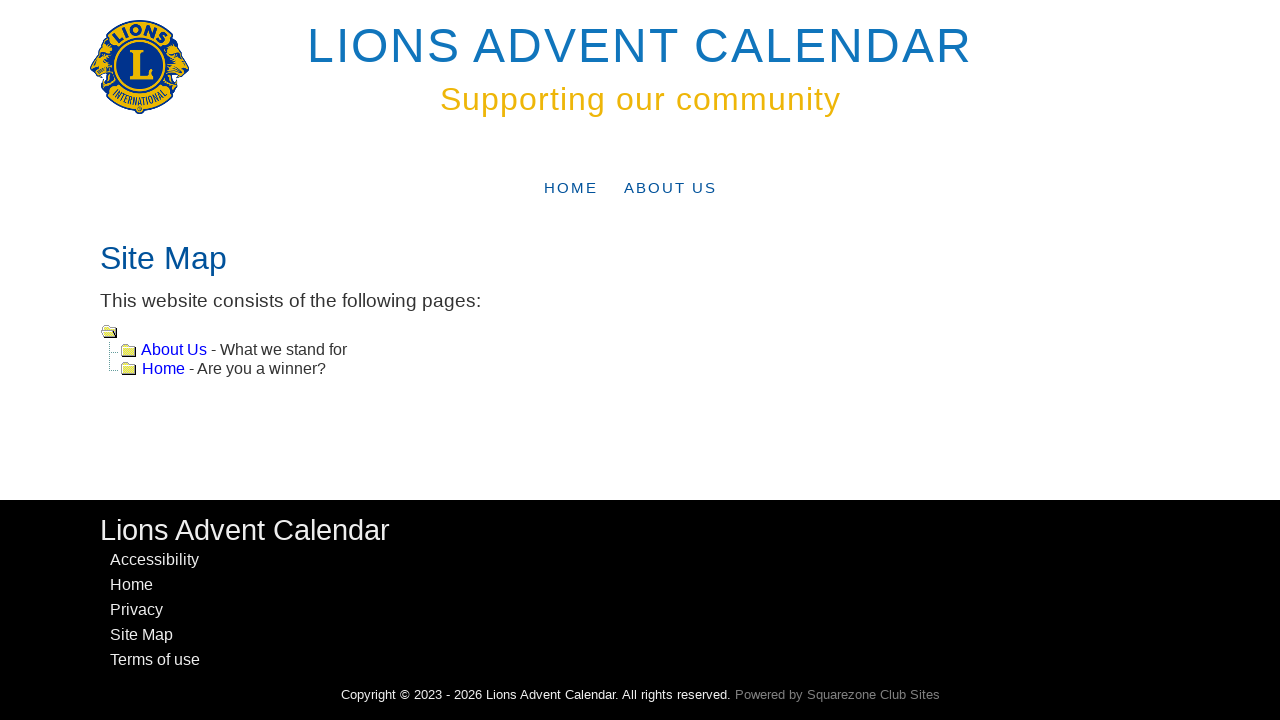

--- FILE ---
content_type: text/html; charset=iso-8859-1
request_url: https://www.lionsadvent.org.uk/_sitemap.html
body_size: 1745
content:
<!DOCTYPE html>
<html xmlns="https://www.w3.org/1999/xhtml" xml:lang="en" lang="en">
<head>
 <title>Lions Advent Calendar</title>
 <meta http-equiv="Content-Type" content="text/html; charset=utf-8">
 <meta name="viewport" content="height=device-height, width=device-width, initial-scale=1.0, minimum-scale=1.0, user-scalable=yes">
 <meta name="rating" content="general">
 <meta name="theme-color" content="#000000">
 <meta name="description" content="Lions Clubs Advent Calendar">
 <meta name="author" content="Club-Sites.co.uk">
 <link rel="shortcut icon" href="/favicon.ico" type="image/x-icon">
 <link rel="stylesheet" media="all" type="text/css" href="/stylesheet.min.css?st=364">
 <link rel="stylesheet" type="text/css" href="/common3/print.min.css?st=364" media="print">
 <style media="Screen">
  #mainpicinner img{margin-left:auto;margin-right:auto; top:50%; left:50%; transform:translate(-50%, -50%); max-height:100%; height:auto; max-width:600px; width:auto;}
  body#sitemap #menu-sitemap {color: #00529b;border-bottom: 2px solid #eeb609}
  body#sitemap #submenu-sitemap {display:list-item;} </style>
 <script type="text/javascript" src="/common3/dropdown.min.js?st=364" defer="defer"></script>
 <script src="/common3/polyfills/Array/forEach/forEach.min.js"></script>
 <script src="/common3/polyfills/querySelector/querySelector.min.js"></script>
 <script src="/common3/polyfills/eventListenerPolyfill/eventListenerPolyfill.min.js"></script>
 <script src="/common3/polyfills/date-polyfill/html5-simple-date-input-polyfill.min.js"></script>
</head>
<body id="sitemap">
<div id="canvas">

<div id="header">
 <div id="header_inner">
  <div class="inner_logo"> <a href="/" title="Return to Home page - ALT 1" accesskey="1"><img class="logo" src="/images/logo.png" alt="Return to Home page - ALT 1"></a>
  </div><!--inner_logo-->
 <p class="title"><a href="/" title="Return to Home page - ALT 1" accesskey="1">Lions Advent Calendar</a></p>
 <p class="byeline">Supporting our community</p>
 </div><!--header_inner-->
</div><!--header-->

<div id="menumob" class="screen"> <a id="menuh" href="/index.html"><img src="/common3/menu-home.png" alt="Home"></a>
 <a id="menubgr" onclick="nav_on();"><img id="menum" src="/common3/menu.png" alt="Menu"></a>
</div><!--menumob-->

<div id="menubar">
 <div id="menu" class="allmenus">
  <ul id="nav" class="subms">
   <li id="li-index"><a id="menu-index" href="/index.html">Home<span>Are you a winner?</span></a></li>
   <li id="li-about"><a id="menu-about" href="/about.html">About Us<span>What we stand for</span></a></li>
  </ul>
 </div><!--menu-->
</div><!--menubar-->


<div id="content">
<h1>Site Map</h1>
<p>This website consists of the following pages:</p>
 <div class="sitemap">
  <img width="19" src="/common3/fopen.gif" height="18" alt="Folder icon"><br>
  <img width="19" src="/common3/fcon.gif" height="18" alt="Folder icon"><a href="/about.html"><img width="19" src="/common3/file.gif" height="18" alt="Folder icon"> About Us</a> - What we stand for<br>
  <img width="19" src="/common3/fconend.gif" height="18" alt="Folder icon"><a href="/index.html"><img width="19" src="/common3/file.gif" height="18" alt="Folder icon"> Home</a> - Are you a winner?<br>
 </div>
 <p>&nbsp;</p>
</div><!--content-->
</div><!--canvas-->

<div id="canvasf" class="clr footer2">
 <div id="footer-bb" class="footer-flex-container footer2">
  <h2 class="screen f_org">Lions Advent Calendar</h2>
  <div class="links footer-flex-item screen">
   <a class="nml link" href="/_access.html" title="Accessibility - ALT 0" accesskey="0">Accessibility</a><a class="link" href="/" title="Home page - ALT 1" accesskey="1">Home</a><a id="pr_link" class="link" href="/privacy_notice.html" title="View our Privacy Notice">Privacy</a><a class="link" title="Site Map - ALT 3" accesskey="3">Site&nbsp;Map</a><a class="link" href="/_terms.html" title="Web-site terms of use - ALT 8" accesskey="8">Terms of use</a>
  </div><!--links-->
  <span class="printer">https://www.lionsadvent.org.uk/_sitemap.html&nbsp; &nbsp; &nbsp; &nbsp;2026-01-18 15:05</span>
 </div><!--footer-bb-->
 <div id="footer-cr" class="copyright-container">
  <p id="footer-pb" class="copyright copyright-item">Copyright&nbsp;&copy;&nbsp;2023&nbsp;-&nbsp;2026 Lions&nbsp;Advent&nbsp;Calendar. All&nbsp;rights&nbsp;reserved. <a class="external" href="https://www.club-sites.co.uk" onclick="var otherWindow = window.open(); otherWindow.opener = null; otherWindow.location = href; return false;" title="Easy website creation and content management system">Powered&nbsp;by&nbsp;Squarezone&nbsp;Club&nbsp;Sites</a></p>
 </div><!--copyright-->
</div><!--footer2-->

</body>
</html>


--- FILE ---
content_type: text/css
request_url: https://www.lionsadvent.org.uk/stylesheet.min.css?st=364
body_size: 22552
content:
html{height:100%;margin:0;padding:0;overflow-y:scroll;scroll-padding-top:100px}body{height:100%}#banner{position:absolute;top:0;width:100%;max-width:100%;height:100%;margin:0;padding:0;background-color:transparent;background-repeat:repeat-x;background-position:top;z-index:-1;overflow:auto}#banner img{visibility:visible;max-width:100%}#xcanvas{width:100%!important;min-width:250px;max-width:960px}.min{margin:0;padding:0}a.external:link,a.external:visited{color:#888;background-color:transparent}a.external:hover{color:#555;border-bottom:1px dashed;background-color:transparent;text-decoration:none}div.caption,figure,img{margin:0;padding:0;border:0;vertical-align:middle;max-width:100%}.fl,div.caption.left,div.credout.left,figure.left,img.left{float:left;margin:0 10px 0 0;padding:0}.fr,div.caption.right,div.credout.right,figure.right,img.right{float:right;margin:0 0 0 10px;padding:0}div.credout.centre{text-align:center;margin-left:auto;margin-right:auto}img.footer{margin:10px 0 0 10px}img.top{margin:0;vertical-align:top}img.leftm,span.left{float:left}img.rightm,span.right{float:right}.fleft{float:left}.fright{float:right}img.highlight{opacity:.6}form{clear:both;padding:0}form#newsletter_form_edit,form#newsletter_subscribe_form{text-align:left}div.form br{clear:right}select{min-height:30px}select.dds{margin-top:10px;max-width:400px;min-height:30px;padding:0!important}input.form,input.forml,p.form,select.form,textarea.form{float:right;font:.9em sans-serif;margin:2px 0 2px 10px;min-height:30px;padding:0 4px 0 4px;width:50%}#index #events input.form{margin-left:0;width:100%}form textarea.form{line-height:1.4em;padding:4px}input.form[type=checkbox]{min-height:auto}.dbof_exfn{float:right;width:100%;text-align:right!important;color:#aaa;background-color:#fff;font-size:small}input.form100,input.forml100,p.form100,select.form100,textarea.form100{width:100%;min-height:30px}input[readonly],textarea[readonly]{color:#aaa!important}input.readonly{width:50%;float:right;margin:2px 0 2px 10px;padding:0 4px 0 4px;color:#000;border:none;background:#eee;font:.9em sans-serif}input.mono,input.monoc{width:11em;font-family:monospace}label.dln{width:100%;float:left}input.checkbox{float:right}input.centre[type=checkbox]{margin:0 auto;text-align:center;width:100%}#signup input[type=checkbox]{margin:10px 5px 0 5px}#signup input[type=radio]{margin:10px 5px 0 5px}#signup label.radio{display:inline-block;float:none;width:25%;text-align:left}#search{position:absolute;top:65px;right:20px;float:right;margin-left:10px}#search div{position:relative;top:0}input.search{margin:2px 0 2px 10px;padding:0 4px 0 4px;color:#aaa;border:1px solid #ccc;background:#fff;font:.9em sans-serif}input.searchi{position:relative;left:0}#socialmedia{position:absolute;float:right;top:20px;right:40px;z-index:10}#socialmedia img{margin:0 4px!important;padding:0!important;width:auto!important}#socialmedia_in_hdr{position:relative;float:right;top:0;right:0;z-index:10}#socialmedia_in_hdr img{margin:0 4px!important;padding:0!important;width:auto!important}#socialmedia a{background-color:transparent}.thumb{width:100px;height:75px;margin:0;padding:0}.thmsg{padding:0;font-size:.8em}div.form{overflow:auto}div.clr,div.form select{clear:both}div.form p,div.form span,form table{text-align:left}::placeholder{color:#bbb}p.db_control{cursor:pointer}p.warning input{margin:10px 4px}b,strong{font-weight:700}.italic{font-style:italic}.box{padding:0 10px;border:1px solid #039}.printer{display:none;visibility:hidden}.inline{display:inline}.hide{display:none}.hidden{visibility:hidden}.clr{clear:both}td.fo{width:50%;font-weight:700}td{vertical-align:top}kbd{border-bottom:1px solid #ccc;font:normal normal 100% verdana,arial,geneva,helvetica,sans-serif}ol.alpha{list-style-type:lower-alpha}ol.upper{list-style-type:upper-alpha}ol.roman{list-style-type:lower-roman}ol.romanu{list-style-type:upper-roman}ol>li{background-image:none!important}#members ol>li{margin:0 10px!important}ul>li{background:url(/images/bullet.gif) no-repeat 0 3px}ul>li.centre{background:0 0}ul>li h2,ul>li h3,ul>li h4,ul>li h5,ul>li h6{line-height:normal}div.sitemap img{margin:0;padding:0;border:0}table.dat,table.layout{width:100%;max-width:100%;padding:5px;border-collapse:collapse;font-size:1em}table.layout img{height:auto!important;max-width:100%}table.dat,table.dat td{border:1px solid #888;vertical-align:middle}td p{text-align:left}table.dat tr{height:25px;border-collapse:separate}table.dat td{border-collapse:separate}table.dat th{border:1px solid #888;background-color:#eee;vertical-align:middle}xtable.dat img,xtable.layout img{max-width:100%}table.layout td{vertical-align:middle}table.layout tr{height:25px}table.layout th{background-color:#eee;vertical-align:middle}table.datsm tr{height:2.5em}table.datsm td{padding:0 5px}xtr:first-child{background-color:#aaa}table.left{float:left;margin:0 10px 0 0}table.right{float:right;margin:0 0 0 10px}table.centre{float:none;margin:0 auto}#email_table{margin:5px auto}table.dir{width:100%;padding:5px;border-collapse:collapse;font-size:1em}table.dir,table.dir td{border:1px solid #888;vertical-align:top}table.dir tr{border-collapse:separate}table.dir td{border-collapse:separate}table.dir th{border:1px solid #888;background-color:#eee;vertical-align:middle}#footer{clear:both;background-color:transparent}.polltable{margin:10px auto;padding:0 5px}table.polltable{border:1px solid #ddd;border-radius:10px;width:60%}.pollq{padding:0 10px 0 0;text-align:right;white-space:nowrap;margin:0}.polla{padding:0 4px 0 10px;text-align:right;white-space:nowrap;margin:0;width:5px}.pollbar{width:250px;padding:0;text-align:right}td.pollbar img{max-height:12px;border-radius:6px}table.answer td{vertical-align:baseline}#fright{float:right}#fleft{float:left}#fleft,#fright{z-index:1;position:relative;min-width:170px;height:auto!important;margin-left:10px;padding:5px;color:inherit;border:1px solid #aaa;background:#e8e8e8;font-size:.9em}#fright h1{margin:0;padding:5px 0}#fright img{max-width:100%;height:auto}#fleft p,#fright p{line-height:normal!important}#fleft p a,#fright p a{overflow-wrap:break-word}.small{font-size:.85em}#content{overflow:visible}p.testing,pre.testing,span.testing{color:red!important;background:#fff!important;text-align:left;font-family:Arial,Helvetica,sans-serif;font-size:1em!important;font-weight:400;line-height:105%;text-transform:none;margin:0;padding:0 5px 5px;overflow-wrap:break-word;max-width:960px}p.testing.bt{border-top:1px solid red;margin:10px 0 0;padding:3px 0 0}.large{font-size:1.3em}.warning,div.form p.warning{padding:3px 0;color:#900!important;background:0 0;text-align:center!important;font-size:.85em}#content div.info_panel p.warning{line-height:145%;padding:3px 0}.success{padding:3px 0;color:green;background:0 0;text-align:center;font-size:.85em}h1,h2,h3,h4,h5,h6{margin:0;border:none;text-decoration:none;vertical-align:middle;font-style:normal;font-weight:700}table.events{width:100%;border-right:1px solid #00338d;border-left:1px solid #00338d;border-collapse:collapse;font-size:1em}table.events tr.comc{color:#888;background-color:inherit}.event1,.event2,.event3,p.event,p.eventl{padding:3px 0 3px 5px;text-align:left}.event4,p.eventr{padding:3px 5px 3px 0;text-align:right}#xcommon_events a.minus:before{content:url(/common3/minus.gif)}#xcommon_events a.plus:before{content:url(/common3/plus.gif)}#common_events a.minus,#common_events a.plus{cursor:pointer}#common_events img{border:none}#fleft p.event a,#fright p.event a,div.column p.event a{word-break:normal}#fright #insertTable,div.column #insertTable{overflow:hidden;border:none}#fright #events p.warning,div.column #events p.warning{display:none}#fright table.events,div.column table.events{border:none;table-layout:fixed}#fright td.event1,div.column td.event1{width:30%;padding:3px;border:none;background:#eee}div.column td.event1 h3{padding:0;font-size:1em}#fright td.event1 h3{margin:16px 0 0;padding:0;font-size:1em;width:fit-content}#fright td.event2,div.column td.event2{width:70%;border:none;background:#eee}#fright td.event2 h3,div.column td.event2 h3{display:none}#fright td.event3,div.column td.event3{display:none}#fright td.event4,div.column td.event4{display:none}#fright td.ev1 p,div.column td.ev1 p{padding:0 2px;vertical-align:top}#fright td.ev2 p,div.column td.ev2 p{padding:0 2px;vertical-align:top}#fright td.ev3,div.column td.ev3{display:none;vertical-align:top}#fright td.ev4,div.column td.ev4{display:none;vertical-align:top}#fright td.eventfoot,div.column td.eventfoot{display:none}#fright #common_events,div.column #common_events{display:none}#fright #twitter,div.column #twitter{height:auto!important;overflow:hidden;overflow-x:hidden;overflow-y:hidden!important}#fright #insertTable-eventdata,div.column #insertTable-eventdata{overflow:hidden;border:none}#fright #events,div.column #events{height:250px;overflow:hidden;border:1px solid #ddd;border-radius:8px}#fright #events:hover,div.column #events:hover{overflow:scroll;overflow-x:hidden;overflow-y:scroll}p.invbot{text-align:center;font-size:.85em}table.result{width:100%;border-collapse:collapse;font-size:.9em}table.result tr{background-color:#ddd}table.result td{border-bottom:5px solid #fff}table.datinv,table.invoice{width:100%;margin:0;padding:5px;border-collapse:collapse;font-size:1em}table.datinv,table.datinv td,table.invoice td{border:1px solid #888;vertical-align:top}table.invoice td{width:50%}.bsk{width:100%;border-collapse:collapse;font-size:1em}.bsk th{margin:15px 7px;padding:5px 10px;border-top:1px solid #aaa;border-bottom:1px solid #aaa}.bsk td{margin:15px 7px;padding:3px 10px;border:none}.bsk p{text-align:left}table.custm{width:100%;border-collapse:collapse;font-size:.9em}table.custm th{margin:5px 7px;padding:5px 10px;border-top:1px solid #aaa;border-bottom:1px solid #aaa}table.custm td{margin:5px 7px;padding:3px 10px;border:none}table.custm p{text-align:left}.datab{padding:5px 0 0}.datac{padding:0 0 1.5em;text-align:center}.datar{padding:0 0 5px;text-align:right}.datab,.datac,.datar{margin:0 10px;font-size:.9em}div.result{width:100%;margin:0 auto;border:3px solid #fff;background-color:#fff}div.result a,div.result a:visited{color:#000}div.highlight{background-color:#e62}.price{text-align:center;font-size:1.8em}#crumbs{z-index:2;position:absolute;left:210px;width:auto;height:auto;padding:10px 10px 0;font-size:.9em;font-weight:700}#crumbs img{position:relative;top:-5px;float:right;margin:0}#crumbs p{text-align:left}table{margin-bottom:1em;font-size:1em}table.sqz{width:100%;color:#000;background:#ddd}table.sqz td,table.sqz th{padding:1px 3px;border:none;font-size:.85em}table.sqz th{background:silver;color:#000;font-weight:400;height:30px}table.sqz th a{background:0 0;color:#00f}table.sqz th img{margin-left:3px}table.sqz td{background:#eee;white-space:normal!important;height:30px;vertical-align:middle}table.sqz tr.ll td{color:#00f;background:#e8e8e8}table.sqz td.bk{color:#000;background:#f8e8e8!important}table.sqz select{padding-left:4px;font-size:.85em}b.highlight,span.highlight,table.sqz tr.highlight td{color:#000;background:#ffc6c6}span.highlight2,tr.highlight2 td,tr.highlight2 th{color:#000;background-color:#efe}span.lowlight,table.sqz tr.lowlight td{color:#fff;background:#aaa}tr.dr:hover td{color:#fff!important;background-color:silver!important}table.members{border-spacing:0}.trlink:hover{color:#ed155b;cursor:pointer}input.ymd{width:5.6em}div.dbtable{z-index:10;left:0;width:100%;max-height:500px;overflow:auto;margin-bottom:1em}div.dbtable table{margin-bottom:0}#dbtable tr:hover td{background:silver;cursor:pointer}tr.empty{background-color:red!important}.butn,.butns{margin:2px;padding:0;border:1px solid transparent}.butn{border-color:#eee;box-sizing:content-box}.butns{margin:2px;padding:0;color:#000;border:1px solid;border-color:#fff #999 #999 #fff;background-color:#eee}.countdown{padding:5px 0;color:red;background:0 0;text-align:center;font-size:1.2em}#EmailDat div.form{width:100%!important;max-width:100%!important;height:auto;padding:0!important;border:none!important}#EmailDat table{width:100%}#EmailDat input{width:94%;padding:0 2%;float:none}#EmailDat select{width:94%;padding:0 2%;float:none}#EmailDat p.warning input{width:auto;margin:4px;padding:0 4px}#EmailDat textarea{width:94%;padding:2%;float:none}#EmailDat p.ta{width:96%;margin:2px 0 2px 10px;padding:0 0 0 4px;color:#00338d;border:1px solid #096;background:#eee;font:.9em sans-serif}#EmailDat label{margin:0 0 0 8px;line-height:50px}#header img.logo{width:auto;max-height:100px;z-index:10}#header img.logor{float:right;height:auto;max-height:100px;width:auto;z-index:10}#header img.conmail2{height:32px;margin:0 3px 0 10px;width:auto}#header p.title{margin-right:30px}#header p.title img.notable{float:none;height:32px;width:auto;margin:0 0 0 10px;padding:0}#header div.leftb_header img.leftb{float:right}hr{overflow:visible;width:100%;height:1px;margin:10px 0!important;padding:0;color:#666;border:none!important;background:0 0;background-image:linear-gradient(to right,rgba(102,102,102,0),rgba(102,102,102,.75),rgba(102,102,102,0))!important;clear:both}a:focus:hover{text-decoration:underline}table.cal{width:120px;float:right;margin:1px;padding:0 1px;border:1px solid silver;text-align:right;font:normal normal normal .75em/115% sans-serif}td.cal,td.calh,td.calr,td.calss,td.calt{margin:0 2px;padding:0 2px;text-align:right}td.calss{color:silver;background:0 0}td.calh{padding:0 1px;color:#800;border-top:1px solid silver;border-bottom:1px solid silver;background:#eee;font-family:monospace}td.calt{color:#fff;background:silver}td.calr{color:#fff;background:#000}span.rotas{background-color:#ff0}table.rota{width:100%;color:#000;border:1px solid #00338d;background-color:#f8f8f8;font-size:.9em;border-collapse:separate}table.rota th{color:#fff;background-color:#00338d;text-align:center;vertical-align:middle;padding-left:2px;padding-right:2px;min-width:50px}table.rota th a{color:#ff0;background-color:transparent}table.rota th.right{text-align:right}table.rota tr{height:32px}table.rota td{text-align:center;vertical-align:middle}table.rota td.right{text-align:right}table.rota td.left{text-align:left}tr.rotao{color:#00338d;background-color:#f9e6e6}tr.rotae{color:#00338d;background-color:#00338d15}tr.rotatoday{color:#00338d;background-color:#d2e2ff}tr.rotas{background-color:#eee}span.rotaerr,tr.rotaerr{color:#fff;background-color:#f36}span.rotal,table.rota td.rotal{color:#000;border:1px solid #e8f4ff;background:#e8f4ff}table.rota td.rotac{border:1px solid #0f0;background-color:#00ff0020}span.rotau,table.rota td.rotau{border:1px solid red}span.rotasp,table.rota td.rotasp{border:1px solid gold}table.rota td.rotas{background-color:#ff0}span.rotaschsp,table.rota td.rotaschsp{border:1px solid #8400ff}span.rotaswp,table.rota td.rotaswp{border:1px solid #0f0;cursor:pointer}table.rota td.rotaswph{background:#0f0}span.rotaswpf,table.rota td.rotaswpf{color:#fff;background:red}span.rotaswpt,table.rota td.rotaswpt{color:#fff;background:green}table td.noborder,table tr.noborder{border:1px solid #fff}.pr_image{height:100px;border:1px solid #eee}.pr_list td{max-width:150px;overflow-x:hidden;text-align:center}.pr_name{height:3em}#content #pr_selector p{padding:0;line-height:100%}#contentarea{z-index:100;position:fixed;top:100px;left:0;width:300px;margin-right:auto;margin-left:auto;color:#000;background:#edeff4;text-align:center;border:1px solid #888;border-radius:10px;overflow-y:auto;max-height:80%}#contentarea h2{padding:10px 5px 3px;font-size:1.5em}#contentarea p{padding:0 5px 8px;font-size:.9em;line-height:110%!important}#contentarea p.warning{text-align:center}#contentarea table.dat,#contentarea table.dat td{border:none}#contentarea table.dat tr{height:auto}#contentarea table.dat td{padding:0 2px;border-top:1px solid #fff;border-bottom:1px solid #d2d9e7}#contentarea table.dat tr:first-child td{border-top:none;padding-top:5px}#contentarea form p{padding:0}#contentarea form.rotaw{width:100%;margin-bottom:0;padding-bottom:10px}#contentarea form div.rotaw{z-index:100;position:relative;left:0;width:90%}.closer{cursor:pointer;float:right;margin:2px 2px 5px 5px;padding:0 3px!important;color:#fff;background-color:red}#mainpicouter{max-width:100%!important}#mainpic{position:relative;top:0;left:0;clear:left;overflow:hidden;background:0 0}#mainpicinner{visibility:hidden;width:100%;min-width:120px;height:100%;overflow:hidden}#mainpicinner img{position:absolute!important;top:0;max-width:initial}#slidecaption{position:absolute;bottom:0;left:0;width:100%;max-width:100%;height:auto;margin:0;color:#000;opacity:.8;background-color:#fff}#slidecaphd{padding:0;margin:0;color:#000;opacity:1;background:#ddd}#slidecaptxt{color:#000;background-color:transparent;opacity:1;font-size:16px;padding:7px 5px 5px;width:fit-content;margin:0 auto;text-align:center}#slidecaptxt span{font-size:22px}#marquee{position:relative;width:100%;height:1.2em;overflow:hidden;clear:both;padding:2px}#scroll{overflow:visible;white-space:nowrap}.enable{color:inherit;background-color:#fff!important}table.c1r td:nth-child(1){text-align:right}table.c1c td:nth-child(1){text-align:center}table.c1l td:nth-child(1){text-align:left}table.dat th:not(.bgc,.bgc1,.bgc2,.bgc3,.volunteer){background-color:#fff;color:#000}.bgc{background-color:#f2f2f2;color:#000}.bgc1{background-color:#75cd75;color:#000}.bgc2{background-color:#6565bb;color:#f2f2f2}.bgc3{background-color:#dd8585;color:#000}.hzr td{border-bottom-width:2px!important;border-bottom-style:solid}.bgc.hzr td{border-bottom-width:2px;border-bottom-style:solid}.bgc1.hzr td{border-bottom-style:solid;border-bottom-width:2px}.bgc2.hzr td{border-bottom-style:solid;border-bottom-width:2px}.bgc3.hzr td{border-bottom-style:solid;border-bottom-width:2px}.img{height:100%;background-image:url(/images/bg.gif);background-repeat:repeat;background-size:100% auto}.hi{padding:0 2px;color:red;background:#ddd}.lo,a.lo:hover{color:#ccc;background:0 0;text-decoration:none}.analytics{color:red;background:#fff;text-align:center}#hitcounter{padding:0 0 10px}div.leftb_header #hitcounter{text-align:right;clear:both}.constant_header{font-size:1.4em;padding:0;text-align:right;width:100%;z-index:1}#surveys{counter-reset:heading2;text-align:left}#surveys .form{float:none;margin-left:5px;min-height:30px;width:80%}#surveys h2{color:#000;text-transform:uppercase;counter-increment:heading2;counter-reset:heading3}#surveys h2::before{content:counter(heading2,upper-alpha) ". "}#surveys h3{counter-increment:heading3;counter-reset:answers;font-size:1.5em;font-style:normal;font-weight:400;margin:5px 2em;text-indent:-1.2em}#surveys h3::before{content:counter(heading3,decimal) ". "}#surveys label{margin:5px 0 5px 40px;counter-increment:answers;text-align:left}#surveys label.sind{margin-left:40px}#surveys label::before{content:counter(answers,lower-alpha) ") ";display:inline-block;width:20px}#surveys label.nol::before{content:" "}#surveys h6{margin:5px 40px;text-align:left;counter-increment:answers}#surveys h6::before{content:counter(answers,lower-alpha) ") ";display:inline-block;width:20px}#surveys select{width:80%;max-width:80%;min-height:30px}#surveys p.results{font-size:1em;margin:0 3em;text-align:left}#surveys p.tb{border:1px solid #eee;border-radius:5px;margin:.5em 3em;padding:0 5px}input[type=checkbox],input[type=radio]{margin:15px 5px 15px;min-height:16px;min-width:16px;vertical-align:middle}.video{position:relative;padding-bottom:10px;padding-top:25px;height:auto}.vext{padding-bottom:56.25%;height:0}div.column .video{padding-top:0}div.column .Xvext{padding-bottom:unset;height:auto}#index #content>div.video{max-width:75%}video{display:inline-block;width:50%;border:1px solid #eee}div.column video{width:auto}div.video:has(video){padding-bottom:10px;height:auto}embed,iframe,object,video{max-width:100%}iframe{width:600px}iframe.ishop{min-height:500px}div.video iframe{position:absolute;top:0;left:0;width:100%;height:100%;min-height:100px}#insertTable-facebook{max-height:338px}#facebook{max-height:338px;margin:0 0 1em}#facebook iframe,#facebook span{max-height:338px!important}#xmenubar{height:auto!important;min-height:29px;overflow:hidden!important}.what{text-align:center;font-weight:700}.when{text-align:center;font-size:small;font-weight:400}.where{text-align:center;font-weight:400}p.donation{text-align:center;padding:0 10px!important}form.donation{margin:5px auto;text-align:center;max-width:160px}form.donation input{width:100%}form.donation input[type=image]{max-width:160px}div.donation,div.leftb{text-align:center}h2.ud{font:normal normal bold 1.2em verdana,arial,geneva,helvetica,sans-serif;padding:15px 0 3px}h3.ud{font:normal normal bold .9em verdana,arial,geneva,helvetica,sans-serif;margin-bottom:0;padding:0}h3.ud p{font-weight:400}p.ud{float:left;font-weight:400}.date{white-space:nowrap!important}table.hire thead{background:silver}table.hire{table-layout:fixed;width:100%;max-width:100%;margin-bottom:1em;padding:5px;border-collapse:collapse;font-size:1em}table.hire,table.hire tr td{border:1px solid silver;vertical-align:middle}table.hire tbody tr{border-collapse:separate;vertical-align:middle}table.hire td{border-collapse:separate}table.hire th{border:1px solid silver;background-color:#eee;vertical-align:middle}table.hire .photo{min-width:100px;max-width:200px;text-align:center}table.hire .photo img{width:auto;max-width:100%;padding-top:5px}table.hire .photo>img:first-child{padding-top:0}table.hire th img{margin-left:3px}#photohideplus_0::before{content:"[+]";cursor:pointer}#photohide_0:checked~#photohideplus_0::before{content:"[-]";cursor:pointer}#photohide_0:checked+#photohideimg_0{display:block!important}a.conmail,a.contel{float:left!important;margin:5px;padding:5px;color:#fff;border:1px solid #888;border-radius:5px;background:#888;text-transform:none}img.conmail{position:relative;top:-2px;left:0;width:16px;height:16px}#xmenu ul li{font-size:inherit;max-width:100px;min-width:50px;text-align:center;white-space:normal}#xmenu ul ul li{max-width:none}#xxmenu ul li ul{max-height:70vh;overflow-y:auto;overflow-x:hidden}#nav li{font-size:inherit}#nav li ul ul{max-height:30vh;overflow-y:auto;overflow-x:hidden}#nav li ul ul.level3{display:none!important;width:12em;margin:-2em 0 0 12em}#nav li li:hover>ul.level3{display:list-item!important}#nav ul ul li a:hover span{display:none}#nav li.hassub>a::after{content:" + "}.successHighlight{background-color:#b9dfc5}span.alarchive,span.failureHighlight,span.successHighlight{padding:0 2px}#canvas.bar-header #menumob{display:block!important;top:0;height:auto;width:100%;max-width:100%;padding:0;color:#eee!important;background-color:#000;font-size:18px;text-transform:uppercase;overflow:visible;z-index:101}#canvas.bar-header #header,#canvas.bar-header #menubar{display:none}#menumob{display:none}#menumob img{height:40px;width:auto;margin:0;padding:0;border:none}div.even,div.odd{margin-top:10px;padding:0 5px;border:1px solid #ebb700;background-color:#fff5d2}div.reply{margin-left:5px;border:none;border-bottom:1px solid #fff5d2;background-color:#fff}div.blog{margin:0 0 2em;padding:5px 0}input.blog{width:80%}textarea.blog{width:100%;height:20em}#blogAjaxStatus{float:right}#blogAjaxStatus p{color:#766a62}#blog h2 a{color:#000}#calc div.form{position:relative;left:0;width:70%;max-width:700px;margin:10px auto 0;padding:10px;color:#000;border:1px solid #096;background:#fff;text-align:left;font-weight:400}#calc input.form,#calc select.form,#calc textarea.form{width:50%;margin:10px 0 10px 10px;color:#00338d;border:1px solid #096;background:0 0;min-height:30px}#calc input.ok{color:green!important;border:1px solid green!important;outline:0}#calc input.error{color:red!important;border:1px solid red!important;outline:0}#report_gtin input.success{color:green!important;border:1px solid green!important;outline:0}#report_gtin input.error{color:red!important;border:1px solid red!important;outline:0}table.booking{width:100%;margin-bottom:1em;padding:5px;border-collapse:collapse;font-size:1em}table.booking tr td{border:1px solid #888;text-align:center;vertical-align:middle;color:#666;background:#fff}table.booking tr{border-collapse:separate}table.booking td{border-collapse:separate;color:#666;background-color:#fff}table.booking th{border:1px solid #888;background-color:#eee;vertical-align:middle}#booking td input:not([type=submit]),#booking td textarea{color:#000;background-color:transparent}#booking td.booking_edit input,#booking td.booking_edit textarea{color:#000;background-color:#fff}table.booking input,table.booking select,table.booking textarea{width:100%;margin:0 auto;padding:0;border:0;font:normal normal 100% verdana,arial,geneva,helvetica,sans-serif;min-height:30px;background-color:#fff}table.booking textarea{min-width:8em}table.booking input.real{min-width:4em}table.booking select.booking_hi,table.booking td.booking_hi{background-color:#f8f8ff}table.booking td.product_name,table.editing input.product_name{padding-left:10px;color:#00338d;text-align:left}table.booking td.product_name{width:auto}table.booking td.product{text-align:center}table.booking td.prdesc,table.editing input.prdesc,table.editing textarea.prdesc{padding-left:20px;background-color:transparent;color:#0082ff;text-align:left}.single_col td.prdesc{text-align:center}p.prdesctext{background-color:transparent;color:#666}table.booking tr.prxh td,tr.prxh td input{color:#000;background-color:#eee;text-align:center;font-weight:400}table.booking tr.prxh td.prxh,tr.prxh td.prxh input{padding-left:20px;text-align:left}table.booking tr.prxh td.prxht,tr.prxh td.prxht input{text-align:right;padding-right:5px}table.booking tr.prx td{text-align:center;vertical-align:middle}table.booking tr.prx td.prx{padding-left:30px;text-align:left}table.booking tr.prx td.prxt{text-align:right;padding-right:5px}table.booking tr.prx td.prx em{color:#900}#bfpre,#pppre,#wppre{color:#900}#bookingh tr.prxh td{padding-left:0;color:#000;background-color:#f2f2f2;text-align:center}#bookingh tr.prxh td.prxh{padding-left:10px;color:#000;background-color:#f2f2f2;text-align:left}#bookingh #addColumn{cursor:pointer}#bookingf td{padding-left:10px;color:#000;background-color:#f2f2f2;text-align:left}#bookingf #total{color:#000;background-color:#f2f2f2;text-align:right!important}table.booking td.ptot{text-align:right!important;padding-right:5px}table.booking td.cat{text-transform:uppercase}table.booking tr.product td{background-color:#fff8f8}table.booking input[type=checkbox],table.booking input[type=radio]{height:auto;width:100%;margin:10px auto!important;min-height:auto}div.single_col table.booking input[type=checkbox],div.single_col table.booking input[type=radio]{margin:0 auto!important;width:fit-content}table.booking_edit{line-height:30px}td.booking_edit{text-align:right}td.booking_edit input,td.booking_edit select,td.booking_edit textarea{width:100%;min-height:30px}table.tableplans{border:1px solid #ccc;table-layout:fixed}table.tableplans td{border:none;font-size:14px}table.tableplans th{border:none;border-bottom:1px solid #ccc;background-color:#fff;text-align:left;font-size:14px}.tableplans th.name{border-left:0 solid #ccc}.tableplans th.table{width:5%;border-left:1px solid #ccc;text-align:right;padding-right:10px;overflow:hidden}.tableplans td.name{border-left:0 solid #ccc}.tableplans td.table{width:5%;padding-right:10px;border-left:1px solid #ccc;text-align:right}h2.tableplans{text-align:center}table.tickets{table-layout:fixed;border:1px solid #ccc}table.tickets td{border:1px dashed #ccc;vertical-align:top;height:230px}table.tickets tr:first-child td,table.tickets tr:last-child td{height:25px}span.smaller{font-size:.5em}table.actionlist{width:100%;margin-bottom:1em;padding:5px;border-collapse:collapse;font-size:1em}table.actionlist,table.actionlist tr td{border:1px solid #888}table.actionlist tr td[id$="-timestamp"]{text-align:center}table.actionlist tr{border-collapse:separate}table.actionlist td{border-collapse:separate;background-color:#fff}table.actionlist th{border:1px solid #888;background-color:#eee;vertical-align:middle}#altable .alquantity,#altable .altotal{width:45px}#altable .alperson{width:60px}#altable .alitem,#altable .alnotes{width:400px}#actionlist td input,#actionlist td textarea{background-color:transparent!important;height:100%;width:100%}#actionlist td input[type=checkbox]{height:auto}table.actionlist input.form,table.actionlist select.form,table.actionlist textarea.form{width:100%;margin:0 auto;padding:0;border:0;font:normal normal 16px verdana,arial,geneva,helvetica,sans-serif;min-height:30px}table.actionlist textarea{min-width:8em;box-sizing:content-box}table.actionlist input.real{min-width:4em}table.actionlist td.product_name,table.editing input.product_name{padding-left:10px;color:#00338d;text-align:left;font-weight:700}table.actionlist td.product_name{width:auto}table.actionlist td.product{text-align:center}table.actionlist td.prdesc,table.editing input.prdesc,table.editing textarea.prdesc{padding-left:20px;color:#0082ff;text-align:left}table.actionlist tr.prxh td,tr.prxh td input{color:#000;background-color:#fafafa;text-align:center;font-weight:400}table.actionlist tr.prxh td.prxh,tr.prxh td.prxh input{padding-left:20px;text-align:left}table.actionlist tr.prxh td.prxht,tr.prxh td.prxht input{text-align:right;padding-right:5px}table.actionlist tr.prx td{text-align:center;vertical-align:middle}table.actionlist tr.prx td.prx{padding-left:30px;text-align:left}table.actionlist tr.prx td.prxt{text-align:right;padding-right:5px}table.actionlist tr.prx td.prx em{color:#900}table.actionlist td.ptot{text-align:right!important;padding-right:5px}table.actionlist td.cat{text-transform:uppercase}table.actionlist tr.product td{background-color:#fff8f8}#altable tr:nth-child(odd) td{background-color:#fff}#altable tr:nth-child(even) td{background-color:#fafafa}.delx{color:red;cursor:pointer}.arrow-up{position:relative;top:-7px;width:0;height:0;border-style:solid;border-width:0 3px 7px;border-color:transparent transparent #67809f;font-size:0;line-height:0}.arrow-down{width:0;height:0;border-style:solid;border-width:7px 3px 0;border-color:#67809f transparent transparent;font-size:0;line-height:0}#altable div.right{float:right;text-align:right}.alform{display:table}.alform p{display:table-row}.alform label{text-align:right}.alform input{display:table-cell}#altable tr td.alarchive,.alarchive{background-color:#ddd}#altable tr td.alhidden,.alhidden{background-color:#ddd!important}.alth{user-select:none}.alth::-moz-selection{background:0 0}#altable tr td.successHighlight,.successHighlight{background-color:#b9dfc5}#altable tr td.failureHighlight,.failureHighlight{color:#fff;background-color:#df1a22}#altable thead tr th.alEditMode,.alEditMode{background-color:#c8e6c9}.alform #projectArchiveButton,.alform #projectExportButton,.alform #projectLockButton,.alform #projectRestoreButton,.alform #projectUnlockButton{color:#333;padding:6px;font-size:30px;cursor:pointer}.alimport form{text-align:left}div.caption,p.caption{display:inline-block;width:100%;max-width:100%;margin:0 auto;color:#888;text-align:center;font-size:small;font-weight:400}div.caption{display:inline-block}p.caption{display:inline-block;margin:0 auto;color:#888;text-align:center;font-size:small;font-weight:400}figure{display:block;max-width:100%}figure.centre{margin-left:auto;margin-right:auto}figure.centre figcaption{margin:3px auto}figure img{height:auto!important;max-width:100%}figcaption{color:#888;font-size:small;text-align:center;display:block;margin:3px;width:auto!important}figcaption:hover{color:#000;font-size:small}figure.left img,figure.right img{margin-left:0;margin-right:0}div.credout{display:block;position:relative;max-width:100%;margin-left:auto;margin-right:auto;text-align:center}span.credit{color:#333;font-size:smaller;float:right;bottom:0;right:0;padding:1px 4px;position:absolute;background:rgba(240,240,240,.6)}span.credit:hover{color:#000}span.credit:hover::before{content:"Image courtesy of: "}.map_osm{height:600px;width:100%;margin:5px 0}.map_osm span{font-size:7px}table.ticklist{width:100%;margin-bottom:1em;border-collapse:collapse;font-size:1em}table.ticklist,table.ticklist tr td{padding:5px;border:1px solid #888;vertical-align:middle}table.ticklist tr{border-collapse:separate;vertical-align:middle;height:40px}table.ticklist td{border-collapse:separate;background-color:#fff}table.ticklist th{padding:5px;color:#039;border:1px solid #888;background-color:#eee;vertical-align:middle}table.ticklist td input,table.ticklist td textarea{background-color:#fff}table.ticklist input,table.ticklist select,table.ticklist textarea{width:100%;margin:0;padding:0;border:0;font:normal normal 100% verdana,arial,geneva,helvetica,sans-serif;min-height:30px}table.ticklist input[type=checkbox],table.ticklist input[type=radio]{margin:0;min-height:16px}#ticklist2 input.ro,#ticklist2 td.ro{background-color:#dd858520}#ticklist2 input.gn,#ticklist2 td.gn{background-color:#75cd7520}table.ticklist input[type=date]{max-width:200px}.ticklist label{display:inline}#tableTick4 td.bgc{background-color:#f2f2f280!important;color:#000}#tableTick4 td.bgc1{background-color:#75cd7520!important;color:#000}#tableTick4 td.bgc2{background-color:#6565bb40!important;color:#f2f2f2}#tableTick4 td.bgc3{background-color:#dd858520!important;color:#000}.nmg{color:#000;background-color:#dd858530!important}.notes_usage{background-color:transparent;color:green;font-size:small;margin:15px 0;text-align:center}.notes_usage a{background-color:#fff;color:green;cursor:pointer;border:1px solid green;border-radius:5px;padding:5px 15px}.notes_usage a:hover{background-color:#ff0;color:green;text-decoration:none}.notes_details,.notes_hide:target,.notes_show{display:none}.notes_hide:target+.notes_show,.notes_hide:target~.notes_details{display:block}.notes_hide,.notes_show{padding:5px 0 3px;color:#00338d!important;background:0 0;text-decoration:none!important;font-size:1.8em}.su{color:red;background-color:transparent}#imgDetail{position:relative;width:55%;margin-left:5%;float:left}table.members td{width:33.33%}.memdiv{border:1px solid #eee;display:table;float:left;margin:0 10px 10px 0;max-width:20%;min-height:160px;padding:2px 5px;text-align:center;width:20%}.memdiv a{display:table-cell;vertical-align:bottom}.memicon{height:auto;max-width:100%}.mempic{position:relative;bottom:0;right:0;float:right;max-width:25%}.comlinks{float:left;padding:0 2px!important}div #footerxtra p{padding-top:2px;padding-bottom:2px}div.textbox1{background-color:#ebb700;padding:20px 0;width:100%;width:100vw;position:relative;left:50%;margin-left:-50%;margin-left:-50vw}div.textbox1.bgc{background-color:#f6e8eb}div.textbox1.bgc1{background-color:#cbc0d3}div.textbox1.bgc2{background-color:#00000020}div.textbox1.bgc3{background-color:#fff}#fright div.textbox1,table.dat td div.textbox1{background-color:#ebb700;padding:20px 0;width:100%;position:relative;left:50%;margin-left:-50%}#content div.textbox1>*{color:#fff;background-color:transparent;max-width:960px;margin:0 auto;padding:0 10px}#content div.textbox1 table.rota{padding:0}.textbox1 ol li,.textbox1 ul li{color:#fff;background-color:transparent}div.sctable{overflow-x:auto}.constant,div.leftb p{margin-left:auto;margin-right:auto;padding:0;text-align:center;z-index:1}.leftb img{max-width:100%;height:auto}.leftb_header{float:right;position:static!important;width:auto}.leftb_header img{width:auto!important}#leftb.leftb_footer{margin-bottom:10px;margin-top:10px;position:static}.row,div.menucards div.row{display:table;table-layout:fixed;margin-top:1em;width:100%}.row.block{display:block!important}div.block .column{border:1px solid #ccc}.column:first-child{margin-left:0}.column:last-child{margin-right:0}.column,div.menucards div.column{display:table-cell;position:relative;width:33.33%;box-sizing:border-box;padding-left:1%;padding-right:1%;text-align:center;vertical-align:top;page-break-inside:avoid}div.tableplans div.column,div.tableplans h1.menucards,div.tableplans h2.menucards{color:#00338d;background-color:#fff;text-align:center;width:auto;margin:0;padding:5px 0 3px;font-style:normal;text-decoration:none;font-weight:400}h1.menucards{font-size:24pt}div.menucards p{color:#666;background-color:#fff;text-align:center;width:auto;font-size:1.2em;margin:0;padding:0 0 8px;font-style:normal;text-decoration:none;font-weight:400}div.menucards img{max-width:60mm;max-height:60mm}div.tableplans h2.evcatmc{color:#aaa}div.tableplans h1.evmc,div.tableplans h1.evmc2{margin-top:20px;font-size:32pt}div.tableplans h1.evmc3{margin-top:20px;font-size:24pt}div.tableplans h2.phmc,div.tableplans h2.phmc2{margin-top:20px;font-size:24pt}div.tableplans h2.phmc3{margin-top:20px;font-size:19pt}div.tableplans h2.catmc{color:#333}table.mcpast{padding-left:0;max-width:90%;margin:0 auto}#bookings td.mcpast.left,#bookings td.mcpast.right{font-size:14pt;color:#333}#bookings td.mcpast.left.mcsmall,#bookings td.mcpast.right.mcsmall{font-size:10pt}div.menucards div.mcchoices{width:97mm}div.menucards div.mccentre{width:100mm}div.menucards div.mccover{width:100mm}.column.w50{width:50%}.column.w25{width:25%}.span1{width:66.66%!important}.span2{width:50%!important}.span3{width:75%!important}.column img{height:auto;max-width:100%}.column2{display:table-cell;width:50%}.xrow:after{content:"";display:table;clear:both;width:100%}img.cards{height:20px!important;width:auto;margin-right:5px}div.sqzmail{height:auto;max-height:400px;width:auto;max-width:700px;margin:5px auto;padding:3px;color:#00f;background:#ddd;border:1px solid #888;z-index:100;overflow-x:hidden;overflow-y:auto}div.sqzmh{color:#000;background:#ccc;text-align:left}div.sqzmb{padding:5px 0;border-bottom:1px solid red;text-align:left}div.sqzmx{text-align:left}.blog_comments{border-bottom:1px solid #ddd;border-top:1px solid #ddd;margin:1em;padding:1em}.blog_comment_h{margin-bottom:1.5em}.blog_c_i{float:left;margin-right:10px;height:50px;width:50px;border:1px solid #ddd;box-sizing:border-box}.blog_comment{margin-top:5em!important}#content div.ph{max-width:700px}p.survey{padding:15px 0 0;font-size:1.3em}#members___survey select.dds{margin-top:5px;max-width:400px;min-height:30px}div.info_panel,p.info_panel{border:1px solid #ccc;border-radius:10px;margin:15px auto;max-width:600px;padding:5px 10px;color:#777;background-color:#f8f8f8}.info_panel h2{font-size:22px}.info_panel h3{font-size:18px}.info_panel p{font-size:14px;text-align:left}.info_panel pre{overflow-x:auto}.info_panel ol,.info_panel ul{margin-left:30px}div.blog{background-color:#e8e8e8;border:1px solid #888;border-radius:15px;color:#222;padding:10px;margin-top:10px}div.blog_details{padding:15px;background-color:#eee;border:1px solid #ccc;border-radius:10px}.blog_show{display:none}#progress-container{width:100%;background-color:grey}#progress-bar{width:0%;height:30px;background-color:#4caf50;text-align:center;line-height:30px;color:#fff}::placeholder{color:#757575}[type=password]{appearance:textfield}.encryption label{display:block}.invalid{outline-color:#f44336;animation:shake .5s linear}@keyframes shake{41%,8%{transform:translateX(-10px)}25%,58%{transform:translateX(10px)}75%{transform:translateX(-5px)}92%{transform:translateX(5px)}0%,100%{transform:translateX(0)}}#loading{display:none;width:50px;height:50px;border:3px solid rgba(0,0,0,.2);border-radius:50%;border-top-color:#4caf50;animation:spin 1s ease-in-out infinite;position:absolute;top:0;bottom:0;left:0;right:0;margin:auto;width:100px;height:100px}.single_col .booking,.single_col .booking tr td{display:table;justify-content:center}.single_col .booking{border:none!important;table-layout:fixed}div.single_col td.prx{border:none}.single_col{width:auto;max-width:600px;background-color:#eee;margin:10px auto;padding:10px 80px 10px;border:1px solid #ddd;border-radius:10px;box-sizing:content-box}.single_col .prx{background-color:transparent}.single_col #bookingh tr.prxh td{border:1px solid #ccc;border-radius:5px;background-color:#f2f2f2;text-align:center}.single_col tr.prxh td:first-child{margin-top:10px;border:1px solid #ccc;border-radius:5px;background-color:#fff}.single_col td.prxtra{border:1px solid #ccc;border-radius:5px;background-color:#fff;margin-bottom:15px}.single_col .booking tr td{padding-left:10px!important;padding-right:10px;margin:0 auto;width:450px}.moq1 td input,.moq1 td textarea{background-color:#fff;min-height:25px}.single_col .bgc{border:1px solid #ccc;border-radius:5px;background-color:#ddd;width:350px}.single_col table.booking select.booking_hi,.single_col table.booking td.booking_hi{background-color:#fff}.single_col table.booking tr.product td,.single_col td.prdesc{background-color:#fff8f8;border:1px solid #ccc;border-radius:5px}.single_col table.sep_prod{border:1px solid #ccc!important;margin:10px auto 2em;width:490px;border-radius:5px!important;padding:5px;border-collapse:unset;background-color:#fff}table.sep_prod tr td{padding:5px}table.sep_prod tr.prdesc td.prdesc{border:none}table.sep_prod p.prdescription{font-size:1em}@keyframes spin{to{transform:rotate(360deg)}}.context-menu{width:120px;z-index:100;box-shadow:0 4px 5px 3px rgba(0,0,0,.2);position:absolute;display:none;transition:.2s display ease-in;background-color:#fff}.context-menu .context-menu-options{list-style:none;padding:10px 0;z-index:1}.context-menu .context-menu-options .context-menu-option{font-weight:500;z-index:1;padding:10px 40px 10px 5px;cursor:pointer;background:0 0}.context-menu .context-menu-options .context-menu-option:hover{background:rgba(0,0,0,.2)}.context-menu ul{margin:0}a.button:hover:not([disabled]),input.button:hover:not([disabled]){background-color:green;color:#fff;cursor:pointer;text-decoration:none}a.button:hover,a.button:hover:not([disabled]),input.button:hover:not([disabled]){background-color:#ebb700;color:#000;cursor:pointer;text-decoration:none}a.button:disabled,input.button:disabled{background-color:#e0e0e0!important;color:#000}a.button,input.button{background-color:#00338d;border:1px solid #888;border-radius:10px;color:#fff;display:inline-block;margin:15px 5px;min-width:25%;padding:5px 10px;text-align:center;font-size:18px}input.button{font-size:large;min-height:35px;min-width:100px}a.button:hover{text-decoration:none}#camera,#camera--output,#camera--sensor,#camera--view{position:fixed;height:100%;width:100%;object-fit:cover}#camera--trigger{width:200px;background-color:#000;color:#fff;font-size:16px;border-radius:30px;border:none;padding:15px 20px;text-align:center;box-shadow:0 5px 10px 0 rgba(0,0,0,.2);position:fixed;bottom:30px;left:calc(50% - 100px)}.taken{height:100px!important;width:100px!important;transition:all .5s ease-in;border:solid 3px #fff;box-shadow:0 5px 10px 0 rgba(0,0,0,.2);top:20px;right:20px;z-index:2}#camera--sensor{display:none!important}.checked-in{background-color:#80c883!important;color:#000}.dataTables_wrapper{margin-top:10px}.dataTables_filter{padding-bottom:10px}.caps-warn{position:absolute;top:1.25rem;left:50%;transform:translateX(-50%);padding:2px 4px 2px 4px;white-space:nowrap;font-weight:700;font-size:12px;line-height:1;font-family:sans-serif;background:#fff;filter:drop-shadow(0 1px 1px rgba(0, 0, 0, .35))}.caps-warn::after{top:100%;left:50%;border:solid transparent;content:" ";height:0;width:0;position:absolute;pointer-events:none;border-color:rgba(255,255,255,0);border-top-color:#fff;border-width:7px;margin-left:-7px}#show-password-container{float:right;cursor:pointer}.left{text-align:left}.right{text-align:right}.centre,input.monoc{text-align:center!important;margin-left:auto;margin-right:auto}.vcentre{vertical-align:middle}.vtop{vertical-align:top}#inmemoriam hr{margin-bottom:10px}div.column div.form{width:95%}.map_osm :focus{border:none;box-shadow:none}canvas.centre,div.centre{margin-left:auto;margin-right:auto}.hl{color:red}#content p.nav-links{position:sticky;top:85px;z-index:10;color:#ccc;background-color:#fff;width:max-content;margin:1em 0;padding:5px 10px;border:1px solid #ccc;border-radius:5px}#content,#content:focus,a:focus,button:focus,input:focus,textarea:focus{outline:0!important}#mailings p{padding:0 0 8px 0}#menubar.sticky,#menumob.sticky{position:sticky;top:0;z-index:101}.w4{width:4%}.w5{width:5%}.w10{width:10%}.w15{width:15%}.w20{width:20%}.w25{width:25%}.w30{width:30%}.w40{width:40%}.w50{width:50%}.w60{width:60%}.w70{width:70%}.w80{width:80%}.w90{width:90%}.w100{width:100%}.w300{max-width:300px;word-wrap:break-word}.w400{max-width:400px;word-wrap:break-word}.w500{max-width:500px;word-wrap:break-word}.w1000{max-width:1000px;word-wrap:break-word}div.single_col td.prx.grp{border:1px solid #ccc;border-bottom:none;border-radius:5px 5px 0 0;background-color:#fff}div.single_col td.prx.grp1{border:1px solid #ccc;border-bottom:none;border-radius:5px 5px 0 0;background-color:#fff;margin-top:5px}td.prxtra.grp{border-top:none;border-radius:0 0 5px 5px;background-color:#fff}td label{display:block}td.prx label{display:inline-block;width:100%}.fade{animation:fadeOut 2s ease-in 5s forwards;animation-fill-mode:forwards}@keyframes fadeOut{from{opacity:1}to{opacity:.15}}div.form{border-radius:10px}input.form,select.form,textarea.form{border-radius:5px}table.polltable tr{height:30px}table.polltable .warning{font-size:1.5em}table.hcal{width:960px;max-width:100%;border-collapse:collapse;border:1px solid silver;font:normal normal normal 1em/100% sans-serif;text-align:right;margin:10px 0 20px;padding:2px 4px}td.hcal,td.hcalh,td.hcalr,td.hcalss,td.hcalt{text-align:right;border:1px solid silver;margin:0 4px;padding:2px 4px}td.hchevf{text-align:right;margin:0 4px;padding:4px 4px}td.hchevb{text-align:left;margin:0 4px;padding:4px 4px}td.hcalss{color:#777;background:0 0}td.hcalh{font:normal normal normal 1em/100% sans-serif;color:#800;width:14.2%;background:#eee;border-top:1px solid silver;border-bottom:1px solid silver;padding:2px 2px}td.hcalt{color:#fff;background:silver}td.hcalr{color:#fff;background:#000}td.hcalmy,td.hchevb,td.hchevf{background:silver}td.hcal a,td.hcalss a,td.hcalt a{display:block;width:100%}select.hcal{font-size:1em}div.hcald{color:#000;width:100%;text-align:left;height:70px;background:0 0;overflow-y:auto;overflow-x:hidden}p.pen,span.pen{width:97%;height:auto;text-align:left;background:#faa;border-radius:5px;padding:2px 2px;margin-bottom:2px}p.con,span.con{width:97%;height:auto;text-align:left;background:#dcd;border-radius:5px;padding:2px 2px;margin-bottom:2px}p.col,span.col{width:97%;height:auto;text-align:left;background:#9cc;border-radius:5px;padding:2px 2px;margin-bottom:2px}p.day,span.day{width:97%;height:auto;text-align:left;background:#ee6;border-radius:5px;padding:2px 2px;margin-bottom:2px}p.ret,span.ret{width:97%;height:auto;text-align:left;background:#aca;border-radius:5px;padding:2px 2px;margin-bottom:2px}div.hcalp{color:#000;width:100%;text-align:left;height:70px;background:0 0}tr.pen{background:#faa}tr.con{background:#dcd}tr.col{background:#9cc}tr.day{background:#ee6}tr.ret{background:#aca}div.form label{line-height:50px;margin-top:10px;margin-bottom:10px}div.rotaw label{line-height:50px}#index #events div.form label{line-height:normal;margin-top:0;margin-bottom:0}div.form label.checkbox{line-height:16px}form input.form,form select.form,form textarea.form{margin-top:10px;margin-bottom:10px}#index #events form input.form{margin-top:0;margin-bottom:0;margin-left:0;width:100%}input.form:invalid,input.screen:invalid,input:invalid{border:1px solid #ff7373}#UserDat input[type=submit]:hover:not([disabled]),button:hover:not([disabled]),input[type=button]:hover:not([disabled]),input[type=reset]:hover:not([disabled]),input[type=submit]:hover:not([disabled]){background:linear-gradient(to top,#ebb700,#fff);color:#000;cursor:pointer;text-decoration:none}button:disabled,input[type=button]:disabled,input[type=reset]:disabled,input[type=submit]:disabled{background:linear-gradient(to top,#ccc,#fff);color:#888}#UserDat input[type=submit],button,input[type=button],input[type=reset],input[type=submit],span.button{background:linear-gradient(to top,#00338d,#6aa0cc);border:1px solid #888;border-radius:10px;color:#fff;display:inline-block;font-size:large;margin:15px 5px;min-height:35px;min-width:100px;padding:5px 10px 7px;text-align:center}span.button{font-size:small;margin:1px 0;min-height:5px;min-width:50px;padding:0 8px 1px}form.centre{margin-left:auto;margin-right:auto}button.small{font-size:.8em;margin:0;min-height:20px;min-width:50px;padding:5px}.colour{color:#00f;background:0 0}.colour2{color:#aaa;background:0 0}#fright div.form{width:auto;padding:0 5px}#fright #events form p.warning{display:block}#fright button,#fright input[type=button],#fright input[type=reset],#fright input[type=submit]{margin:5px 10px;min-height:30px;min-width:auto;padding:0 10px}.bt{border-top:1px solid #eee}.br{border-top:1px solid #eee}.bb{border-bottom:1px solid #eee}.bl{border-top:1px solid #eee}#blog_commmittee{height:5em}table.tleft{float:left;margin-right:10px}table.tcentre{margin-left:auto;margin-right:auto}table.tright{float:right;margin-left:10px}table.tableplans td{vertical-align:top}p.tableplans{text-align:center;padding:0}form div.form{max-width:700px}div.form input,div.form select,div.form textarea{width:60%}div.form input[type=checkbox],div.form input[type=radio],div.form input[type=submit]{width:auto}div.comc{margin:0 0 10px}div.comc div.form{margin-top:0}sup{font-size:x-small}#members___imagefiles table.sqz img{height:auto}::placeholder{opacity:.5}:-ms-input-placeholder{opacity:.5}::-ms-input-placeholder{opacity:.5}table[id^=table] tr:hover{background-color:#f4f4f4;color:#666}tr#tmap:hover{background-color:transparent}td.bgc a{color:#818381;background-color:transparent}td.bgc1 a{color:#cbf9cb;background-color:transparent}td.bgc2 a{color:#d3d3f9;background-color:transparent}td.bgc3 a{color:#cbf9cb;background-color:transparent}#content OL{counter-reset:item}#content OL LI{display:block;text-align:left}#content OL LI:before{content:counters(item, ".") " ";counter-increment:item;font-weight:700}table.sqz td img{max-width:unset}table.sqz td img:hover{transform:scale(1.5)}tr.rotao.rotaot{color:#00338d;background-color:#f7ecec}tr.rotae.rotaet{color:#00338d;background-color:#00338d20}#content ol ol li{margin-left:20px;padding-top:5px}.reportlink a.button{width:auto;padding:2px 10px;min-width:0}p.reportlink{position:sticky;top:145px;z-index:10;color:#ccc;background-color:#fff;width:max-content;margin:1em auto;padding:5px 10px;border:1px solid #ccc;border-radius:5px}div.single_col>input,div.single_col>select,div.single_col>textarea{width:100%;margin:5px auto 16px;padding:20px 16px;font:normal normal 100% verdana,arial,geneva,helvetica,sans-serif;min-height:30px;color:#666;background-color:#fff}table.booking textarea{min-width:8em}div.single_col>input[type=checkbox],div.single_col>input[type=radio]{margin:5px 5px 15px;min-height:16px;width:auto}.fn{float:none!important}.requested{background:radial-gradient(circle,rgb(117 205 117) 0,transparent 26px)}.requested15{background:radial-gradient(circle,rgb(117 205 117) 0,transparent 15px)}td.unapproved{background-color:#f36}#popup-outer{z-index:100;position:fixed;top:40%;left:30%;width:40%;margin-right:auto;margin-left:auto;color:#000;background:#edeff4;text-align:center;border:1px solid #888;border-radius:10px;overflow-y:auto;max-height:80%}#content #popup-outer p{padding-left:0;padding-right:0}#popup{margin:20px}div#subfolderlist{max-width:900px;margin:20px auto 5px;padding:10px;border:1px solid #900;border-radius:10px}div#subfolderlist div.form{border:1px solid #900;margin:0 auto;padding:10px}#donations #crumbs,#donations #header{display:none}#donations #canvas{background-color:transparent}div.csvimport{border:1px solid #080;border-radius:10px;max-width:70%;margin:10px auto;padding:5px 10px;overflow-wrap:break-word}.column.merge{display:none}div.tableplans h1,div.tableplans h2,div.tableplans h3{font-weight:400}.column #insertTable-facebook{max-height:unset}.column #facebook{max-height:unset!important}.column #facebook iframe,.column #facebook span{max-height:unset!important}table#officer_info img:hover{transform:scale(3)}table#officer_info td,table#officer_info th{padding:5px}table#officer_info td.img{padding:0}#editors{max-width:700px;font-size:.85em;margin:0 auto}.red{color:red}.green{color:#0f0}.blue{color:#00f}.orange{color:#f80}#content.template p.small{font-size:16px}.events h3{font-size:20px}form.rotaw input.readonly{height:50px;margin:0 0 0 10px}table.dat td p{padding-bottom:0}#privacy_notice{display:block!important}#last_updated_text{color:#666;background-color:#fff;padding:3px;border-radius:3px}#last_updated_time{font-size:inherit}span.volunteer,table.volunteer td{background-color:#fff;color:#333;text-align:left}table#email_table td:not(.left,.right){text-align:center}span.unverified,table.volunteer tr.unverified td{background-color:#f9e6e6;color:#150e0e}table.volunteer tr.vbg1 td{color:#000;background-color:#eee}span.verified,table.volunteer tr.verified td{background-color:#cbf8e3;color:#150e0e}span.member,table.volunteer tr.member td{background-color:#f5fdc4;color:#150e0e}td.vc,th.vc{border-left:1px solid #888}#EmailDat div.chooser{margin:10px 0}#EmailDat label.chooser{line-height:30px}#memrecord img:hover{transform:scale(2);margin-left:50px}table.volunteer tr.verified td.mem{background-color:#f5fdc4;color:#150e0e}#booking a.button{min-width:10em}table#email_table td.vn{text-align:left}.eg{width:500px;margin:10px auto;padding:10px 10px;border:1px solid #888;border-radius:10px;overflow:auto}.eg h1{font-size:14px}.eg h2{font-size:12px}.eg p{font-size:10px}.eg table{width:100%;padding:10px}.eg td{padding:2px 5px;font-size:10px}.eg td.tdeg{width:90%;padding:2px 5px;border:1px solid #888}#member_data h1,#member_data h2,#member_data h3,#member_data h4,#member_data h5,#member_data h6,form h1,form h2,form h3,form h4,form h5,form h6{border:none;text-decoration:none}table td.photo{overflow:visible!important}table img.photo:hover{transform:scale(3)!important}@media only screen and (max-width:480px){#leftb{position:absolute!important}#fright{max-width:40%!important}#xcontentarea{position:absolute!important}#canvas{width:100%!important}#xheader p.title{font-size:medium!important}}@media only screen and (max-width:480px){#leftb{position:absolute!important}#fright{max-width:40%!important}#xcontentarea{position:absolute!important}}@media only screen and (min-width:320px) and (max-width:480px){#leftb{position:absolute!important}#fright{max-width:40%!important}#xcontentarea{position:absolute!important}}@media only screen and (max-width:320px){#leftb{position:absolute!important}#fright{max-width:40%!important}#xcontentarea{position:absolute!important}}@media only screen and (max-width:768px) and (orientation:portrait){#leftb{position:absolute!important}#xcontentarea{position:absolute!important}#canvas{width:100%!important}#index #content>div.video{max-width:100%}#surveys label{margin:5px 0 5px 10px}#surveys h3{margin:5px 1.5em}}@media only screen and (min-width:768px) and (orientation:landscape){#xleftb{position:absolute!important}#xcontentarea{position:absolute!important}}#modal-overlay{left:0;height:100%;background:#fff}#modal-container{z-index:998;position:fixed;height:auto!important;top:50%!important;left:50%!important;transform:translate(-50%,-50%);padding:10px;border:1px solid #ababab;border-radius:10px;background:#fff;box-shadow:0 4px 16px rgba(0,0,0,.2);font-family:arial,sans-serif;font-size:14px}#modal-header{height:20px;clear:both;overflow:hidden}#modal-close{background:#fff url(/common3/jsmodal/modal-close.png) no-repeat center center;cursor:pointer;display:block;opacity:.6;float:right;height:20px;width:20px}#modal-close:hover{opacity:1}#modal-content{z-index:999;display:block;padding:0 20px 10px}#modal-content h1{padding:0 0 10px 0}#modal-container.modal-loading{background:#fff url(/common3/jsmodal/loading.gif) no-repeat center center}.noselect{user-select:none}@media print{div.page{page-break-before:always}table.rota{color:#000;background-color:#fafafa20;font-size:8pt}.rotah th{color:#000;background-color:#fff;font-weight:700}table.rota th{color:#000;background-color:#00338d30}tr.rotas{background-color:#eee}tr.rotao,tr.rotao.rotaot{color:#000;background-color:#fff}tr.rotae,tr.rotae.rotaet{color:#000;background-color:#00338d08}.requested{background:radial-gradient(circle,rgba(117,205,117,.2) 0,transparent 30px)}#header{margin-top:0}#header p{font-size:10pt}#header.template p{display:none}#header p.title{font-size:28pt!important;line-height:normal!important}#content.template.clr{page-break-before:always}#content.template p.small{font-size:11pt}#canvasf.template,#footer.template{display:none}xtable.dat{width:100%;padding:5px;border-collapse:collapse;font-size:1em}xtable.dat,xtable.dat td{border:1px solid #888;vertical-align:middle}xtable.dat tr{height:25px;border-collapse:separate}xtable.dat td{border-collapse:separate}table:not(#email_table) a:link,table:not(#email_table) a:visited{color:#000!important;background-color:transparent!important}table.datinv,table.invoice{font-size:8pt}p.invoice{font-size:8pt}p.invbot{position:absolute;bottom:0}table.custm{font-size:6pt;line-height:6pt}#receipt #footer{display:none}#hitcounter{display:none}iframe{display:none}#surveys{display:block}#surveys .warning{display:none}#dbcat,#dbcatl,#dbcatr,#dboffer{display:none!important}#pr_accessories,.pr_container{display:none!important}table.booking{padding:2px;font-size:7pt}div.tp h1{padding-bottom:1mm;font-size:24pt}div.tp h2{font-size:20pt}table.booking tr{height:auto;margin:0;padding:0;line-height:6pt}table.booking td.product_name{padding-left:4px}table.booking td.prdesc{padding-left:8px}table.booking tr.prxh td.prxh{padding-left:8px}table.booking tr.prx td.prx{padding-left:12px}#bookingh tr.prxh td{padding-left:0}#bookingh tr.prxh td.prxh{padding-left:4px}#bookingf td{padding-left:4px}table.booking td{padding:4px}#keyfeaturesexplained__on-linebookingsystem__backofficefunctionscatering #footer{display:none}table.booking h1{font-size:15pt}table.tableplans{width:100%}.tableplans td{font-size:8pt}h2.tableplans{text-align:center;font-size:16pt}p.tableplans{text-align:center;padding:0}tr.dr td{font-size:8pt}div.r1,table.r1{page-break-after:auto}div.r2,table.r2{page-break-after:always}div.r3,table.r3,tr.r3{page-break-before:always}table.actionlist tr td[id$="-timestamp"]{text-align:left}}body{display:flex;flex-direction:column;height:100%}#canvasf,#header{flex:none}#canvas{flex:1 0 auto;padding:var(--space) var(--space) 0;width:100%}#canvas::after{content:'\00a0';display:block;margin-top:var(--space);height:0;visibility:hidden}@media (--break-lg){#canvas{padding-top:var(--space-lg)}#canvas::after{margin-top:var(--space-lg)}}#canvas--full{padding:0}#canvas--full::after{content:none}*,:after,:before{box-sizing:border-box}#content{padding:0 10px}#canvasf{position:relative;bottom:0;background-color:#212121;color:#bdbdbd;margin:0 auto;z-index:10;width:100%}#canvasf.bottombar{max-width:1100px;width:100%;background-color:#212121;height:340px;padding:0}#canvasf p{background:0 0;text-align:center}#canvasf h1{color:#eee}#canvasf a.external{color:#b0bec5}#canvasf a{color:#eee;background:0 0;margin:0;padding:0;text-decoration:none}#canvasf a:hover{color:#b0bec5}#canvasf .creditcards{justify-content:flex-start;background-color:transparent}#canvasf .creditcards img{height:25px;margin-left:0}.creditcards img:nth-child(n+2){margin-left:10px}#canvasf .socialmedia{justify-content:flex-start;background-color:transparent}#canvasf .socialmedia a.conmail,#canvasf .socialmedia a.contel{float:none;margin:0;padding:0;border:none}#canvasf .socialmedia a img.conmail{position:relative;top:0;left:0;width:auto;height:32px;margin:0 3px 0 10px}#canvasf .socialmedia a:first-child img.conmail{margin-left:0}.footer-flex-container{position:relative;bottom:0;margin:0 auto;width:100%;max-width:1100px;background-color:#212121;display:flex;display:-webkit-flex;flex-flow:row wrap;flex-wrap:wrap;-webkit-flex-wrap:wrap;box-sizing:border-box;padding:0 10px 10px}.footer-flex-container h2{font-size:1.8em;padding:.5em 0 0;color:#eee;background-color:transparent;flex-grow:1;min-width:100%;width:100%}.footer-flex-container a{color:#b0bec5}.footer-flex-item:last-of-type{margin:0;padding-left:0;padding-right:0}.links a{display:block}.footer-flex-item{margin-right:auto}.copyright-container{position:relative;bottom:0;margin:0 auto;width:100%;max-width:1100px;background-color:transparent;display:flex;display:-webkit-flex;flex-flow:row wrap;box-sizing:content-box;padding-bottom:10px;border-top:1px solid rgba(189,189,189,.5);padding-top:5px!important;padding-left:0!important}.copyright-item{background:0 0;color:#eee;margin:0 auto;font-size:smaller}#canvasf .leftb p{background:0 0;text-align:right}#canvasf .leftb p img{height:auto;max-width:200px}.leftb h4{color:#eee;background:0 0;font-size:1em;text-align:right}#canvasf .address,#canvasf .address2,#canvasf .copyright-container,#canvasf .creditcards,#canvasf .links{padding-left:10px}#canvasf .regoff{color:#bdbdbd}#canvasf .regoff a{color:#bdbdbd}#canvasf .links a.link{line-height:25px}#canvasf .leftb{margin:10px 0;line-height:25px}#canvasf img.leftb{max-width:50%}.footer2 div.column{margin-left:0;margin-right:0;padding:10px;display:flex;align-items:center}#canvasf.bgc,#canvasf.bgc #footer-cr p,#canvasf.bgc .f_org a,#canvasf.bgc .footer-flex-container,#canvasf.bgc a{color:#888!important;background-color:#f6e8eb}#canvasf.bgc1,#canvasf.bgc1 #footer-cr p,#canvasf.bgc1 .f_org a,#canvasf.bgc1 .footer-flex-container,#canvasf.bgc1 a,#canvasf.bgc1 a.conmail{color:#934b7b!important;background-color:#cbc0d3}#canvasf.bgc2,#canvasf.bgc2 #footer-cr p,#canvasf.bgc2 .f_org a,#canvasf.bgc2 .footer-flex-container,#canvasf.bgc2 a{color:#666!important;background-color:#bbb}#canvasf.bgc3,#canvasf.bgc3 #footer-cr p,#canvasf.bgc3 .f_org a,#canvasf.bgc3 .footer-flex-container,#canvasf.bgc3 a{color:#888!important;background-color:#fff}.footer2 .column img{margin-left:auto;margin-right:auto;max-width:100%;height:auto}.footer_img{padding-top:30px}.footer_img h2{text-align:center}.footer_img img{max-width:50%;height:auto}@media print{#canvasf{display:none;background-color:#fff;color:#000}.footer-flex-container{background-color:#fff;color:#000}}body{position:static;width:100%;margin:0;padding:0;color:#333;background:#fff;background-color:#fff;/*radial colors;background-image:radial-gradient(maroon #000);*/text-decoration:none;font:normal normal normal 100% "Muli",Arial,sans-serif;}*,*:after,*:before{box-sizing:border-box;}#banner{z-index:-1;}#canvas{position:static;width:100%;max-width:none;margin:0 auto;height:auto;padding-top:20px;background:transparent;}#canvasf{background:#000;color:#666;}.footer-flex-container{background-color:#000;}#canvasf .address{padding-left:3px;}/*#canvasf .regoff{color:#BDBDBD;}#canvasf .regoff a{color:#BDBDBD;}*/a.f_tel{font-size:1.5em;line-height:1.5em;}a.f_email{font-size:1.4em;line-height:1.4em;}/* #canvasf .leftb p{position:relative;background:transparent;text-align:right;width:100%;max-width:1100px;margin:0 auto !important;}#canvasf .leftb h4{border:1px solid #2aaae2;color:#2aaae2;text-align:right;width:100%;max-width:1100px;margin:0 auto !important;} */#hitcounter{padding:0px;}#header{position:static;float:none;margin:0px auto;padding:0 0px 20px 0px;height:150px;width:100%;max-width:1100px;background:#fff;}#canvasf .socialmedia{background-color:transparent;}#canvasf .copyright-container{background:transparent;border-top:none;}#canvasf a.external{color:#7f7f7f;}#header img{position:static;float:none;margin:0;}#header img.logo{position:static;float:left;max-height:150px;}#header img.logor{margin:0px 0 0 0;}#header p.title{text-transform:uppercase;letter-spacing:2px;font-style:normal;color:#00529b;margin:0;font-size:300%;text-align:center;padding:1% 0% 0 0;line-height:30px}#header p.title a{text-decoration:none;color:#1075bc;background:#fff;}#header p.title a:hover{color:#1075bc;background:#fff;}#header p.title img{float:none !important;margin-top:0px;width:100%;height:auto;}.constant_header{margin-top:-50px;}#mainpic{top:-20px;}#header p.byeline{position:static;color:#eeb609;background:#fff;font-size:2em;letter-spacing:1px;font-weight:lighter;width:100%;padding:20px 0px 0px 0;z-index:10;text-align:center;}#header p img{float:none;}#header .inner_logo img.logo{float:left;padding:0 20px 0 0;}.inner_logo{position:absolute;text-align:left;}.constant1{font-size:larger;color:#fd1200;}#socialmedia{top:10px;right:30px;}#search{position:relative;top:0;left:0;margin-left:3px;float:right;}#search form{float:left;}#menubar{position:relative;width:100%;padding:0px 0 20px 0px;margin:0;color:#333;background:#fff;clear:both;height:auto;font-size:15px;}#crumbs{position:relative;top:0;left:10px;padding:0;}#crumbs img{position:relative;top:-5px;float:right;margin:0;}#menu{float:none;}/* #mainpicouter{margin:0 auto 20px;max-width:unset !important;background-color:#000;padding:0;width:100% !important;width:100vw !important;position:relative;left:50%;margin-left:-50%;margin-left:-50vw;}#mainpic{top:0;right:0;}#mainpicinner img{right:0;} */#mainpicouter{height:auto !important;background:#fff;padding-top:15px;padding-bottom:15px;}#slidecaption{bottom:0;height:auto !important;width:100%;min-width:20%;max-width:100%;padding:0.3% 1%;color:#333;background-color:#ccc;overflow:visible;/*animation-name:captions;animation-duration:4s;*/}@keyframes captions{from{opacity:0;}to{opacity:0.8;}}#slidecaption.vcentre{display:table;}#slidecaphd{position:fixed;top:0;left:0;margin:0;padding:0px;color:#333;background:transparent;font-weight:normal;opacity:1;}#slidecaptxt{color:#000;padding:0px 5px 10px 0px;background:transparent;font-size:1.5em;font-weight:normal;}#menupic{display:block;position:relative;top:0;left:0 !important;width:100%;min-width:120px;margin:0;padding:0 0 20px;}#mpic{width:100%;margin:0;padding:0;text-align:center;}#menupic img{border:1px solid #ddd;margin:0;padding:0;}#content{position:relative;width:100%;font-size:100%;min-width:120px;max-width:1100px;background:#fff;margin:0 auto;padding:0px 10px 20px 10px;overflow:visible;clear:both;box-shadow:offset 5px 5px 5px 10px #c0c040;}#content p{line-height:145%;color:#333;}#fright{float:right;width:40%;margin:20px 10px 0 20px;font-size:100% !important;padding:15px 15px 15px 15px;color:#c0c040;background:transparent;font-size:1em;border-radius:8px;z-index:1;box-shadow:3px 3px 10px #c0c040;}#fright p{color:#484848;font-size:120%;padding:4px !important;line-height:150% !important;background:transparent;box-shadow:1px 1px #c6c4c4;}div.row{display:flex;}div.column{color:#333;background:transparent;margin:10px 5px;border-radius:10px;min-height:220px;}div.column:first-child{margin-left:0;}div.column:last-child{margin-right:0;}div.column h1{color:#00529b;background:transparent;font-size:2em;padding:20px 6px 5px 0px;font-weight:normal;font-style:normal;Width:300px;}div.column h2{color:#00529b;background:transparent;padding:10px 6px 0 0;width:auto;font-size:1.6em!important;}div.column h3{color:#666;padding:0px 6px 5px 0;width:auto;font-size:1.5em;}div.column h4{color:red;padding:0px 6px 0 0;width:auto;font-size:1.3em;}div.column p{color:#3c3939;background:transparent!important;margin:0px 5px 0px 5px;font-size:100%;overflow-wrap:normal;}div.column p.xsmall{position:absolute;bottom:0;margin:0 auto;}div.smaller{font-size:0.5em;}div.pr1m{float:left;height:180px;width:20%;border:1px solid #ccc;}div.pr1m img{height:auto;width:100%;}/* #leftb{position:relative !important;bottom:10px;width:220px;margin-left:auto;margin-right:auto;text-align:center;z-index:1;top:0;} *//*#content>div, #content>p, #content>h1, #content>h2, #content>h3, #content>h4, #content>h5, #content>h6, #content>ul, #content>ol, #content>table, #content>pre, #content>address, #content>blockquote, #content>dl, #content>form, #content>hr, #content>table{max-width:1100px;margin:0 auto;}*/a.external:hover{text-decoration:none;border-bottom:1px dashed;}.left{text-align:left;}.right{text-align:right;}.centre,input.monoc{text-align:center;}.fl,img.left{float:left;margin-left:0;margin-right:10px;padding:0;}img.centre{margin-left:0;margin-right:0;}.fr,img.right{float:right;margin-left:10px;margin-right:0;padding:0;}img.top{margin:0;vertical-align:top;}img.leftm,span.left{float:left;}img.rightm,span.right{float:right;}form{clear:both;text-align:center;padding:0;}input.form,input.forml,p.form,select.form,textarea.form{float:right;width:50%;font:0.9em sans-serif;margin:2px 0 2px 10px;padding:0 0 0 4px;}input.form,select.form,textarea.form{border:1px solid #aaa;color:#333;background:#fff;}div.clr, div.form select{background:#fff;}input.readonly{float:right;width:50%;border:none;font:0.9em sans-serif;margin:2px 0 2px 10px;padding:0 0 0 4px;}div.clr,div.form label{clear:both;}div.page{page-break-before:always;}p{margin:0;padding:0 0 8px;letter-spacing:0;font-size:120%;}.min{margin:0;padding:0;}.small{font-size:0.85em;}.smaller{font-size:0.5em;}.large{font-size:2em;}.warning{color:#900;background:transparent;font-size:0.85em;padding:3px 0;text-align:center;}blockquote{font-style:italic;font-size:0.9em;margin:0 5%;padding:0 0 8px;text-align:center;}kbd{font:normal normal 100% verdana, arial, geneva, helvetica, sans-serif;}marquee{width:100%;}#marquee{position:relative;top:0px;width:100%;margin:0 auto;overflow:hidden;}#scroll{position:relative;left:100%;white-space:nowrap;color:red;background:transparent;font-size:100%;bottom:0px;}.bgc td,td.bgc{color:#333;background-color:#f2f2f2 !important;}.bgc1 td,td.bgc1{color:#fff;background-color:red !important;}.bgc1 td,td.bgc1 p{color:#fff;}.bgc2 td,td.bgc2{color:#fff;background-color:#838383 !important;}.bgc3 td,td.bgc3{color:#000;background-color:#bfbabc !important;}.bgc4 td,td.bgc4{color:#fff;background-color:#bfbabc !important;}.colour{color:#00529b!important;background:transparent;}h1,h2,h3,h4,h5,h6{border:none;font-style:normal;font-weight:normal;margin:0;text-align:left;text-decoration:none;vertical-align:middle;}h1{color:#00529b;font-size:2em;padding:20px 0 10px 0;background:transparent;}h2{color:#00529b;font-size:1.5em;font-style:normal;padding:20px 50px 20px 20px;background:#ffcf01;border-radius:10px;}h3{color:#333;font-size:1.1em;padding:10px 0 0px 0;background:transparent;}h4{color:#333;font-size:1.6em;padding:0 0 3px;background:transparent;}h5{font-size:1.2em;font-weight:600;padding-bottom:5px;color:#333;background:transparent;}h6{font-size:1em;color:#333;background:transparent;padding:0 0 3px;}#content div.form{position:relative;left:0;color:#333;background:#fff;font-weight:normal;text-align:left;border:1px solid #aaa;margin:10px auto 0;max-width:700px;padding:10px;width:70%;}a{text-decoration:none;}a:link{color:#00f;background:transparent;}a:visited{color:#00f;background:transparent;}a:hover{color:#fd1200;background:transparent;}a:active{color:#666;background:transparent;}a.button, input.button{color:#fff;background:#fd1200;border:none;padding:15px 15px;font-size:95%;box-shadow:0 8px 16px 0 rgba(0,0,0,0.2), 0 6px 20px 0 rgba(0,0,0,0.19);}a.button:hover:not([disabled]), a.button:active{color:#fff;background:#ffcf01!important;}a.button{min-width:30%;}hr{overflow:visible;width:100%;height:3px;margin:10px 0 !important;padding:0;border:none !important;color:#1075bc;background:transparent;background-image:linear-gradient(to right, rgba(37, 170, 225, 0), rgba(16, 117, 188, 0.75), rgba(37, 170, 225, 0))!important;clear:both;}ul{list-style:none;height:auto;}ol{list-style-position:inside;}ol,ul{letter-spacing:0;text-align:left;margin:0;padding:0 0 5px 0;background:transparent;color:#333;}ol li{font-size:1em;margin:0;padding:0 0 5px 2px;line-height:130%;color:#333;}ul li{font-size:1em;background:#fff url('/images/bullet.png') no-repeat 0 3px;margin:0;padding:0 0px 5px 20px;color:#333;}#fright li{background:transparent url('/images/bullet.png') no-repeat 0px 2px;background-size:22px 22px;padding:0 10px 2px 30px;font-size:1em;font-weight:100;line-height:1.5;color:#8b8b8b;}ul li a{padding-left:0;}dd,dl,dt{color:#669;background:transparent;font-weight:normal;letter-spacing:0;margin:0;padding:5px 10px 0;text-decoration:none;}dt{list-style:url('/images/bullet.gif');}dd{padding:5px 20px 0;}b,strong{font-weight:bold;}.centre{text-align:center;}#menu ul,#menu ul li{list-style:none;float:none;margin:0 auto;padding:0;line-height:10px;letter-spacing:2px;text-align:justify;font-weight:lighter;text-align:center;}#menu > ul li{display:inline-block;float:none;min-width:50px;max-width:250px;text-align:center;margin:0px auto;padding:10px 20px 5px 0;line-height:1em;min-height:1em;background:transparent;}#menu ul li a{float:none;letter-spacing:2px;color:#00529b;text-transform:uppercase;background:transparent;border:none;text-decoration:none;/*padding-left:0.5em;padding-right:0.5em;*/white-space:normal;}#menu ul li a:hover{color:#666;}#menu ul li a span{display:none;position:absolute;top:-10px;font-style:italic;min-height:0.9em;padding:0 0 5px 10px;text-align:center;text-transform:none;color:#666;background:transparent;z-index:0;}#menu ul li a:hover span{display:block;z-index:120;}#menu ul li ul{position:absolute;left:-999em;height:auto;width:100.5em;font-weight:normal;margin:0;padding:10px 0 0 0;background-color:transparent;z-index:220;}#menu ul li li{text-align:left;min-width:50px;max-width:800px;margin:0;min-height:1em;padding:10px 5px;width:200px;line-height:100%;}#menu ul li li{width:200px;line-height:110%;border-top:1px solid transparent;}#menu ul li li:not(:last-child){border-bottom:1px solid #000;}#menu ul li:hover ul{left:auto !important;background-color:#fff;width:200px;}#menu ul ul li a span{display:none;position:absolute;top:-35px;height:auto;width:auto;text-align:left !important;/*color:#c0c040;background:#fff;*/font-weight:lighter;white-space:nowrap;text-decoration:none;text-transform:none;line-height:100%;z-index:120;}#menu ul ul li a:hover span{display:block;}li#li-logoff{float:right;background:none;}p.event,p.eventl{text-align:left;padding:3px 0 3px 5px;}p.eventr{text-align:right;padding:3px 5px 3px 0;}table.events{width:100%;font-size:1em;border-left:1px solid #666;border-right:1px solid #666;border-top:none;border-bottom:none;}.event1,.event2,.event3,.event4,.eventfoot{color:#666;background:#f5f5f5;border-top:1px solid;border-bottom:1px solid;border-color:#666;}.event1{width:15%;font-size:x-small;}.event2{width:35%;font-size:x-small;}.event3{width:25%;font-size:x-small;}.event4{width:25%;font-size:x-small;}.eventfoot{border-top:1px solid;border-bottom:1px solid;}.spelling{border:1px solid #f00;}table.sqz td{max-width:300px;overflow:hidden;text-overflow:ellipsis;white-space:nowrap;}table.layout1 td{vertical-align:top;}#dbcatplus{display:none;visibility:hidden;}#dbcat{position:absolute;top:120px;left:1%;width:18%;font-size:0.9em;text-transform:uppercase;z-index:10;}#dbcat p{margin:0 10px;text-align:left;}#dbcat a:link,#dbcat a:visited{color:#666;background:transparent;}#dbcatl{position:absolute;top:50px !important;left:45%;width:20%;font-size:0.7em;font-weight:normal;text-transform:uppercase;z-index:100;margin-left:10px;padding:5px;background-color:#eee;}#dbcatl p{text-align:left;}#dbcatr{display:block;position:absolute;top:120px;width:auto;font-size:0.9em;font-weight:bold;text-transform:uppercase;z-index:10;}#dbpaym img{height:20px;}#dbcatr img{margin-left:0.2em;}#dbcatr .pf{font-size:2em;}#dbcatr p{text-align:left;}#dboffer{display:none;position:absolute;top:120px;right:0;width:auto;padding:10px;background-color:#000;font-size:0.9em;text-transform:uppercase;z-index:10;}#dboffer a:link,#dboffer a:visited{color:#00529b;background:transparent;}#dboffer div{text-transform:none;}#dbwelcome{position:absolute;top:-30px;right:1%;width:auto;color:#000;background:transparent;font-size:0.9em;font-weight:bold;text-transform:uppercase;z-index:10;}.prlist{width:100%;font-size:1em;border-collapse:collapse;}.prlist td{margin:15px 7px;padding:10px 5px;border-bottom:1px solid #aaa;border-top:1px solid #aaa;}.prlist p{text-align:justify;}.prlist h2{color:#ed155b;}.prlist a:link,.prlist a:visited{color:#666;background:transparent;}p.ean{font-size:smaller;padding-bottom:0;}span.ean{color:#080;font-size:smaller;}span.mpn{color:#008;font-size:smaller;}span.ref{color:#800;font-size:smaller;}.prlistac{width:auto;min-width:15%;max-width:100%;padding:10px;background-color:#f8f8f8;font-size:1em;}.prlistac p{text-align:right;font-size:medium;line-height:normal !important;}.prlistac p.price{font-size:large;}.prlisttdbd{float:left;margin-right:10px;width:37%;max-width:400px;}.prlisttdb p.prlistd{font-size:1em;}p.prlisttdbp{max-width:100%;}img.prlisttdbp{height:300px;max-width:100%;object-fit:scale-down;font-family:'object-fit:scale-down;';}img.prlisttdbi{max-width:24%;margin-right:1%;}.prlisttde{float:right;width:auto;min-width:15%;max-width:20%;margin-left:5px;padding:10px;background-color:#f8f8f8;font-size:1.2em;}.prlisttde p{text-align:right;line-height:normal !important;}.prlisttde p.datar{margin:0;font-size:large;}.prlisttde p.rrp{font-size:medium;}.prlisttde p.price{font-size:larger;}.prlisttde p.sptext{font-size:medium;}.prlisttde p.datar input{width:50px;}.prlisttde .screen input{border:none;width:100%;min-width:10%;max-width:300px;font-size:large;padding:5px;color:#f8f8f8;background-color:#ed155b;cursor:pointer;-webkit-appearance:none;}.prlisttac{width:140px;margin-left:0;padding:5px;background-color:#f8f8f8;border:1px solid #eee;}.prlisttac p{text-align:center;}.pr_accessory{width:150px;}.prlistd{font-size:1em;}.prlistt{float:left;font-size:1em;color:#7b1234;clear:left;}.prlistf1{float:right;width:30%;margin:5px 0 0 5px;padding:5px;background-color:#f8f8f8;border:1px solid #eee;}.prlistf2{float:right;width:30%;margin:5px 0 0 5px;padding:5px;background-color:#f8f8f8;border:1px solid #eee;}.prlistf1 ul,.prlistf2 ul{margin:0 10px 5px 5px;background-color:transparent;}.prlistf1 ul li,.prlistf2 ul li{background-color:transparent;}.prlistdl{float:right;width:30%;margin:10px 0;padding:5px;background-color:#f8f8f8;border:1px solid #eee;clear:none;}.prlistdl .prlink{text-align:left;}.prlink{clear:both;font-weight:bold;}.dbof_exfn{float:right;width:100%;text-align:right !important;color:#aaa;background-color:#000;font-size:small;}.bsk{width:100%;font-size:1em;border-collapse:collapse;}.bsk th{margin:15px 7px;padding:5px 10px;border-bottom:1px solid #aaa;border-top:1px solid #aaa;}.bsk td{margin:15px 7px;padding:3px 10px;border:none;}.bsk p{text-align:left;}td.subtot{font-weight:bold;padding:10px;border-top:1px solid #aaa;}td.del{font-weight:bold;padding:10px;}td.tot{font-weight:bold;padding:5px 10px;border-top:1px solid #aaa;border-bottom:1px solid #aaa;}#history td{vertical-align:top;}.trlink:hover{color:#ed155b;cursor:pointer;}#dboffer_gx{padding:10px 1%;}ul.featured_products{position:relative;margin:0;padding:0;border:1px solid #ddd;background:#fafafa;margin-bottom:15px;white-space:nowrap;width:100%;height:fit-content;overflow-y:hidden;}.featured_products li{width:20%;max-width:20%;height:250px;min-height:260px;border-right:0 solid #eee;display:inline-block;vertical-align:top;margin:0;background:transparent;padding:0;}.featured_products li:last-child{border:none;}.featured_products li:hover{background:#f5f5f5;opacity:0.5;}ul.featured_products .arrow{display:none;position:absolute;top:30%;}ul.featured_products .arrow.left{left:0;}ul.featured_products .arrow.right{right:0;}/*ul.featured_products:hover .arrow{display:block;}*/.hide_scrollbar::-webkit-scrollbar{display:none;}.hide_scrollbar{-ms-overflow-style:none;}.featured_products p{margin:0 auto;text-align:center;white-space:normal;line-height:0.9em;}.featured_products img{max-height:180px;max-width:100%;}.featured_products .img{width:80%;margin:0 auto;font-size:xx-large;}.featured_products .info{position:absolute;bottom:5px;width:20%;max-width:20%;text-align:center;white-space:normal;}.featured_products .info .special{max-width:100%;color:#666;text-align:center;font-size:0.8em;line-height:1.1em;}.featured_products .info .name{font-weight:700;text-align:center;font-size:1em;}.featured_products .info .price{font-weight:500;text-align:center;font-size:1em;}.featured_products .manuf .name img{max-height:42px;width:auto;}.fpr .img{margin:5px auto 0;}.manuf .img p{padding:5px 0 8px;}div.dd{float:left;margin:0 10px 0 0;min-width:25%;}div.dds{float:right;}#dbprod_g{width:100%;}select.dds{margin:5px 5px 5px 0;padding:5px;border:1px solid #ddd !important;background-color:transparent;color:#666;font-size:1.2em;font-family:inherit;width:100%;max-width:500px;}select.dds option{padding:0;background-color:#000;}span#contel{position:absolute;right:10px;text-align:right;top:-150px;max-width:20%;}span#contel a{border:none;margin:0;padding:0;}img.sort{height:8px;width:auto;}.comlinks{background-color:transparent !important;color:#ed155b !important;float:right;font-size:16px;}#content div.textbox1{background-color:#ebb700;padding:20px 0;width:100%;width:100vw;position:relative;left:50%;margin-left:-50%;margin-left:-50vw;}#content div.textbox1 > *{color:#fff;background-color:transparent;max-width:1100px;margin:0 auto;}.textbox1 ul li,.textbox1 ol li{color:#fff;background-color:transparent;}div.column p img{max-height:120px !important;width:auto;}@media only screen and (max-width:1125px){#content p,#content ul{padding-left:5px;padding-right:5px;padding-top:10px;}#content div.textbox1{padding-left:10px;padding-right:10px;}#slidecaphd{font-size:1.4em;width:50px;}#slidecaptxt{font-size:1em;}}div.sctable{overflow-x:auto;}#cf-background{background:url('/images/water.jpg') no-repeat;background-size:cover;width:100%;height:240px;margin:0 auto 20px;background-color:#000;padding:0;width:100% !important;width:100vw !important;position:relative;left:50%;margin-left:-50%;margin-left:-50vw;}#cf-container{overflow:hidden;height:200px;width:380px;border:1px solid #ddd;padding:0.5% 1%;opacity:0.8;background-color:#000;left:0;position:relative;}#cf-dunno{width:1100px;margin:0 auto;height:100%;padding:20px 0;}.crossfade{background-color:#000;animation:move;position:relative;animation-duration:32s;animation-iteration-count:infinite;animation-timing-function:step-start;animation-delay:4s;animation-play-state:running;}.crossfade:hover{animation-play-state:paused;}#content .crossfade p{font-weight:normal;height:200px;margin:0;padding:0;animation:fade;animation-duration:8s;animation-iteration-count:infinite;font-size:1.7em;color:#920000;text-align:left;line-height:1.4;animation-play-state:running;}.crossfade > p:hover{animation-play-state:paused;cursor:wait;}@keyframes move{0%{margin-top:0em;}25%{margin-top:-200px;}50%{margin-top:-400px;}75%{margin-top:-600px;}100%{margin-top:0;}}@keyframes fade{0%{opacity:1;filter:alpha(opacity=100);}25%{opacity:1;filter:alpha(opacity=100);}50%{opacity:0;filter:alpha(opacity=0);}75%{opacity:1;filter:alpha(opacity=100);}100%{opacity:1;filter:alpha(opacity=100);}}#xleftb{position:absolute !important;top:0px;left:1100px;float:right;margin:11px 0 0;}#leftb.leftb_header{display:contents !important;}#leftb-header{color:#920000;font-size:1.2em;line-height:1.5;}/*#leftb > h4{color:#676767;font-size:1.4em;text-align:right;}*/@media only screen and (max-width:768px){#header p.byeline{font-size:small;font-weight:normal;padding:0 10px 10px 0px;width:100%;}#header p.title img{float:none !important;margin-top:10px;height:auto;width:65%;max-height:none !important;max-width:65% !important;}div.column h2{color:#3c3939;background:transparent;font-size:90%;padding:20px 0 4px 0;font-weight:normal;}div.column p{color:#7f7f7f;background:transparent;padding-top:0;padding-bottom:1px;font-size:97%;line-height:100%;}a.f_tel{font-size:1.2em;line-height:1.5em;}a.f_email{font-size:1.2em;line-height:1.4em;}table.dat, table.dat td{font-size:10px !important;}}@media print{#menupic{display:none;}#content{top:0;width:100%;margin-left:0 !important;margin-right:0 !important;padding:0;}#dbcat,#dbcatr,#dboffer{display:none;}#pr_accessories,.pr_container{display:none !important;}#despatch #footer .printer,#despatch #footer p:first-child + p{display:none;}}#menumob{display:none}@media only screen and (min-width:769px) and (max-width:100%){#menubar{display:block!important}#menu{display:block!important}#nav{display:block!important}#footer{display:block!important}#leftb{display:block!important}#content{display:block!important}#sqml,#sqmr{display:none}}@media only screen and (max-width:768px) and (orientation:landscape){body{position:static;margin:0;padding:0}#canvas{width:100%!important;min-width:250px;max-width:960px;border-left:none;border-right:none;overflow-x:visible}#header{height:auto;min-height:65px;width:100%;background-size:contain}#header img.logo{height:auto;max-height:70px;width:auto;margin-top:5px}#header img.logor{height:auto;max-height:70px;width:auto}#header>a>img,#header>img{position:relative}#header p{margin:0;padding:1%;font-size:small}#header p.title{padding:10px 10px 0 20px;font-size:medium}#header p.title img{height:auto;max-height:50px;max-width:40%}#socialmedia,#socialmedia_in_hdr{visibility:hidden;display:none}#menubar{display:block;min-height:33px;font-size:12px}#menu{min-height:33px;width:100%;max-width:100%;margin:0;padding:0;overflow-x:auto}#nav{min-height:33px;max-width:960px;width:auto!important;white-space:nowrap}#nav li{font-size:12px}span#contel{top:-100px;max-width:30%}#mainpicouter{position:relative;left:0}#content{display:block;position:relative;width:auto;max-width:100%;padding:1%;margin:0}#content img{height:auto;max-width:100%}#fright{position:relative;top:0!important}#footer{position:relative;height:auto;width:auto}#leftb{position:static!important;bottom:0;left:0;text-align:left;margin:0}#leftb h4,#leftb p{position:static!important;display:block;width:inherit}#leftb p.what{display:block}#leftb h4{background-color:transparent}div.sctable{overflow-x:auto}.single_col .bgc{width:100%!important}.single_col .booking tr td{width:100%!important}#leftb h4.constant_header,.leftb_header{display:none;visibility:hidden}.constant_header{font-size:.9em;padding:0;text-align:center;width:100%;z-index:1}#sqml,#sqmr{display:none}}@media only screen and (max-width:768px) and (max-aspect-ratio:13/9) and (orientation:portrait){html{box-sizing:border-box;margin:0;padding:0;background-image:none;scroll-padding-top:40px}*,:after,:before{box-sizing:border-box}body{position:static;margin:0;padding:0;background-image:none}#banner{display:none;visibility:hidden;top:40px;height:auto;min-height:100px;background-size:contain}.analytics{position:relative;top:40px}#canvas{position:relative;top:40px;left:0;width:100%;min-width:100%;margin:0 0 40px;padding:0;background-image:none;border:none;overflow-x:visible}#header{position:relative;top:0;height:auto;min-height:65px;width:100%;margin:0;padding:0;border-top:none;background-size:contain}#header.hideh{display:none!important}#xheader>a{float:left;padding:1%}#header p{top:0;max-width:100%;margin:0;padding:1%;font-size:medium;text-align:center}#header p.title{max-width:100%;margin:0;padding:1%;font-size:large;text-align:center}#header p.title img{max-height:50px;max-width:40%;margin:0;padding:0}#header p.title img.notable{display:none}#xheader img{margin:0;padding:0}#header img.logo,#header img.logor{top:0;height:auto;max-height:60px;width:auto;margin:0;padding:1%}#header.special_header{background-size:cover;height:auto!important;min-height:100px}#header p.special_header{font-size:250%;text-align:center;top:20px}#footer.special_footer{background-position:center center;background-repeat:no-repeat;background-size:contain;height:auto;min-height:100px;width:100%}#footer.special_footer p{font-size:small;top:80px}#socialmedia,#socialmedia_in_hdr{visibility:hidden;display:none}#marquee{position:relative;top:0;height:auto;width:95%;margin:0 auto;overflow:hidden}#menumob{display:block;position:fixed!important;top:0;height:40px;width:100%;color:#fff;background-color:#000;border-top:1px solid #766a62;border-bottom:1px solid #766a62;overflow:hidden;z-index:101}#menumob a{margin:0;padding:0;color:#fff;background:#000;border:none}a#menuh img{float:left}#menutitle{line-height:35px;padding-left:10px}#menubgr{float:right}#menumob img{height:40px;width:auto;margin:0;padding:0;border:none}img#menum{margin-left:10px}#search{display:block;position:fixed;top:12px;right:60px;z-index:120}#search{display:none}#search{position:relative;top:150px;right:20px;margin-left:10px;float:right}#search div{position:relative;top:20px}#contel{visibility:hidden;display:none}#mcontel{position:relative;top:0;right:0}a.contel{float:right;color:#aaa!important;background:0 0!important;font-size:14px;font-weight:400;margin:0;padding:0;border:none}a.conmail{float:right;color:#aaa!important;background:0 0!important;font-size:14px;font-weight:400;margin:0;padding:0;border:none}img.conmail{top:0;left:0;height:auto;width:auto}#gf1{display:none}#menubar{display:none;position:absolute;top:0;left:0;height:100%;width:100%;max-width:100%;margin:0;padding:0;color:#000;background:#fff;border:none;font:normal normal 16px verdana,arial,geneva,helvetica,sans-serif;z-index:100}#crumbs{position:relative;top:0}#content{position:relative;top:0;width:auto;max-width:100%;margin-left:0!important;margin-right:0!important;padding:0 1%;font-size:medium;display:flex;flex-direction:column}#content p{line-height:120%}#content>h1,#content>h2,#content>h3,#content>h4,#content>h5,#content>h6,#content>p{padding-left:10px;padding-right:10px}#content p:before{content:"";width:10em;display:block;overflow:hidden}#content img{height:auto;max-width:100%}#xcontent iframe{height:auto;width:auto;max-width:100%}#content pre{white-space:normal}#content div.textbox1>*{margin:0}#footer{position:relative;top:0;left:0;height:auto;width:100%;max-width:100%;padding:0;margin:0 0 1em!important}#footer p{margin:0;padding:1em 0 0;overflow-wrap:break-word;word-wrap:break-word}#leftb{position:static!important;bottom:0;left:0;width:auto;text-align:left;margin:0 0 1em}#leftb h4,#leftb p{position:static!important;display:block;text-align:center}#leftb p.what{display:block}#leftb h4{background-color:transparent}#leftb h4.constant_header,.leftb_header{display:none;visibility:hidden}.constant_header{font-size:.9em;padding:0;text-align:center;width:100%;z-index:1}#header img.conmail2{height:20px}#xfright{max-width:40%!important}#fright img{height:auto;max-width:100%}#fright table.events{table-layout:fixed}#fright td.event1{width:30%}#fright td.event2{width:70%}#fright.under{order:3}h1,h2,h3,h4,h5,h6{font-weight:400;padding-left:10px;padding-right:10px}.center{width:100%!important;text-align:center}.nm{visibility:hidden;display:none}.links a.nml,.nml{font-size:medium;display:none}#xnav.subms li>ul{visibility:hidden}#xnav.submt li>ul{visibility:hidden}.imgbox a{font-size:x-small}#content div.form{width:100%;margin:3px auto;padding:10px;border:none}input.form,input.forml,p.form,select.form{height:30px;width:60%;margin:10px 0 0}textarea.form{min-height:6em;width:60%;margin:0 0 10px}div.video,div.video object{height:auto;width:auto;max-width:100%}video{width:100%}#insertTable-gallery{height:auto;width:auto;max-width:100%}#ghead,#gimage,#gimageload,#gthbox2,#gthouter,div.gallery{height:auto;width:auto!important;min-width:50%!important;max-width:100%!important}#gthouter{float:none!important;right:0!important;top:0!important}#gtitle{height:auto!important;min-height:15px}#gimage{height:auto!important;min-height:300px!important}#giptctog{padding:10px;border:1px solid #666;border-radius:5px}div.gallery{padding:0}#menu{position:relative;top:0;left:0;float:none;width:100%;margin:0;padding:0;overflow:visible}#menu ul li{width:100%;border:none;border-top:1px solid #eee}#menu.allmenus ul li ul{display:inline;position:relative;left:0}#nav{position:absolute;top:0!important;left:0;line-height:100%;min-height:40px;width:100%!important;max-width:100%!important;margin:0!important;padding:0!important}#nav{background-color:#fff!important;background-image:none!important;user-select:none;border:none;border-bottom:1px solid #eee}#nav li{display:block!important;height:auto;min-height:40px;width:100%;max-width:100%!important;margin:0;padding:0!important;color:#000;background:#fff none!important;font-size:16px;clear:both;border:none;border-top:1px solid #eee;letter-spacing:normal!important;line-height:100%!important}#nav li{user-select:none}#nav li a{display:block;float:none!important;height:100%;min-height:40px;width:100%!important;max-width:100%!important;margin:0!important;padding:11px 1% 0!important;color:#000!important;background-color:#fff!important;background-image:none!important;font-size:16px!important;font-weight:400!important;text-align:left!important;border:none!important}#nav li a:hover{background-image:none;background:#888!important}#nav li a span,#nav li a:hover span{visibility:visible;display:inline;position:relative!important;top:0;left:0;float:right;height:auto!important;width:auto;max-width:100%;padding:0;text-align:right;color:#008;background:0 0;font-size:smaller;font-weight:400;white-space:normal;text-transform:none}#menu ul li a span,#menu ul li a:hover span{display:inline;position:relative;top:0;left:0;float:right;max-width:100%;padding:0;text-align:right;color:#008;background:0 0;font-size:smaller;font-weight:400;white-space:normal;text-transform:none}#nav li.current>a{height:auto;min-height:40px;padding:11px 1% 0!important}#xnav li.current>a span{color:#ccc;background:0 0}#nav li li{left:0;height:auto;min-height:40px;width:100%!important;font-size:16px;margin:0!important;padding:0!important;background-color:#eee!important;border:none!important;border-top:1px solid #ddd!important;text-align:left;line-height:100%!important}#menu ul li ul,#nav li ul{position:relative;top:0;left:0;height:auto;width:100%!important;margin:0!important;padding:0 0 0;font-size:1em;background-color:#eee;border:none;border-bottom:1px solid #888;overflow:hidden}#nav li ul li a{min-height:40px;width:100%;margin-left:0!important;padding:9px 1% 0 3%!important;color:#008!important;background-color:#eee!important;border:none}#nav li li a span,#nav li li a:hover span{display:inline;position:relative;top:0;left:0;float:right;height:auto;width:auto;padding:0;text-align:right;color:#630;background:0 0;font-size:smaller;font-weight:400;white-space:normal;text-transform:none}#menu ul li li a span,#menu ul li li a:hover span,#nav #submenu-tutorial a span{display:inline;position:relative;top:0;left:0;float:right;height:auto;padding:0;text-align:right;color:#630;background:0 0;font-size:smaller;font-weight:400;white-space:normal;text-transform:none;line-height:110%}#nav li ul ul{width:100%;margin:0;max-height:none}#nav li li ul.level3 li a{background-color:#ddd!important}#nav li li.hassub ul.level3{display:inline!important}#nav li li li{width:100%;line-height:100%}#nav li li li a{margin-left:0;color:#008!important;background-color:#e8eeee;line-height:100%}#xnav li.hassub>a::after{content:''}#nav li.main>a{min-height:40px;color:#000!important;background-color:#eee!important}#nav li ul li.current,#nav li.current{float:left;color:#fff!important;background-color:#ccc!important}#nav li.current>a{color:#fff!important;background-color:#ccc!important}#nav{display:none}#xnav li.dt{display:none;visibility:hidden}#dbcatplus{display:block;visibility:visible;padding:1%}#dbcat{display:none;visibility:hidden;position:relative;top:0;left:0;width:100%;padding:1%}#dbcat p{margin:2% 0}#dbcatl{position:absolute;top:0;left:0;width:100%;padding:1%;font-size:.9em;font-weight:700;text-transform:uppercase;z-index:10}#dbcatr{width:100%}#dbpaym{display:none;visibility:hidden}#dbsm{display:none;visibility:hidden}#dblogin{padding-top:10px;font-size:smaller}#dboffer{visibility:visible;position:static;top:0;left:0;width:100%;padding:1%}#dboffer div,#dboffer h2,#dboffer p{text-align:center}ul.featured_products{overflow:scroll}.mflogo{max-height:25px}table.bsk{width:100%}table.bsk th.remove{width:40px}.bsk{padding:0;font-size:smaller}.bsk td,.bsk th{padding:1% .5%}td.prdesc,td.product_name,td.prx,td.prxh,tr.prxh td{padding-left:3px!important}.prlisttdb div.prlisttdbd{float:left}.prlisttdbd{float:left;width:100%;max-width:400px}img.prlisttdbp{max-width:400px}img.prlisttdbi{max-width:100px!important}.prlisttde{max-width:50%;overflow-wrap:normal;word-wrap:normal}#mainpicouter{max-width:100%!important;padding:0;float:none!important;height:auto!important}#mainpic{top:0;left:0;margin:0;height:auto!important}#mainpicinner img{width:100%;max-width:100%!important}#slidecaption{font-size:smaller!important;line-height:145%}#slidecaption h2{font-size:small!important;line-height:130%;opacity:1}#slidecaption h2 span{font-size:medium!important;line-height:130%}#slidecaption.vcentre{display:table;font-size:smaller!important;line-height:120%;vertical-align:middle}#slidecaption.vcentre h2{display:table-cell;font-size:small!important;line-height:120%}embed,img,object,video{max-width:100%}iframe{height:auto;min-height:200px;width:100%!important}table,table.actionlist,table.dat,table.rota,table.sqz{border:0!important;display:inline-block;font-size:small;max-width:100%;overflow-x:auto;padding:0!important;table-layout:auto;width:100%!important}table.tcentre{display:table}table.answer,table.polltable{display:table;font-size:14px}table.answer td{padding:0 10px 10px 0;vertical-align:baseline}table.schform{display:table}table tbody{display:table-row-group;width:100%}table thead{display:table-header-group;width:100%}table tfoot{display:table-footer-group;width:100%}div.sctable{overflow-x:auto}table.dat th{padding:3px}table.dat td{padding:3px}xtable td a{word-break:break-all}table.layout{max-width:100%;font-size:smaller}table.layout td{height:40px;width:auto;padding:0 2px;overflow-wrap:normal;word-wrap:normal;word-break:normal}table.layout td a{overflow-wrap:normal;word-wrap:normal;word-break:normal}table.layout td textarea{height:5em;width:100%}table.events{display:inline-table;table-layout:fixed}table.dat td,table.events td{font-size:small;overflow-wrap:normal;word-wrap:normal;word-break:normal}table.events td h3{font-size:x-small}table.events td a{word-break:normal}.event1,.event2,.event3,p.event,p.eventl{padding:3px 2px}.event4,p.eventr{padding:3px 0}xtable.events td.event4{overflow-wrap:break-word;word-wrap:break-word;word-break:break-all}xtd.event4{text-indent:-9999px;line-height:0}xtd.event4::after{content:"Time / Details";text-indent:0;display:block;line-height:initial}table.frm{max-width:100%}table.frm td{height:40px;width:auto;padding:0 5px}table.frm td textarea{height:5em;width:100%}p.pic3{margin:0;padding:0}p.pic3 img{height:auto;width:33.3%}p.pic2 img{height:auto;width:50%}table.pic3{max-width:100%}table.pic3 img{height:auto;width:100%}div.fb-page{width:100%}img.map{height:auto!important;max-width:100%!important}.map_osm{height:400px;width:100%;margin:0}.map_osm span{font-size:10px}#tableTick,#tableTick4{width:auto!important}table.ticklist,table.ticklist tr td{padding:10px 5px}#actionlistform,#actionlistform2{width:98%;width:98vw;left:0}.copyright-item{font-size:x-small}#content div.ph{width:100%;margin:3px auto;padding:10px;border:none;background-color:transparent}label.email,label.password,label.text,label.textarea{display:none}label.checkbox{display:inline}label.radio{display:inline-block;float:none!important;width:auto!important}label.select{display:inline-block;margin:10px 0 0 5px}div.form input,div.form select,div.form textarea,input.form,input.forml,p.form,select.form,textarea.form{background-color:#fff;height:auto;margin:10px 0 0;min-height:50px;padding:8px;width:100%}input[type=checkbox],input[type=radio]{float:none;margin:10px 5px 0 5px!important;min-height:12px!important}select.form{margin:0}textarea.form{min-height:6em}figure{max-width:100%}figure.xleft{margin-right:0}figure.xright{margin-left:0}div.row{display:block;max-width:100%}div.column:first-child{padding-left:5px}div.column{display:block;width:100%!important;padding-left:5px!important;padding-right:5px!important}.single_col .bgc{width:100%!important}.single_col .booking tr td{width:100%!important}#bookingf tr td{width:auto!important}#canvasf .links a.link{margin:0 0 10px 0}a:link{overflow-wrap:break-word;word-wrap:break-word}#canvasf a:link,#footer a:link,a.button:link{overflow-wrap:normal;word-wrap:normal;word-break:keep-all}#surveys label.sind{display:inline-block;margin-left:40px;min-height:30px}a.f_tel{line-height:40px}#menubl{visibility:hidden;display:none}#menu ul li ul,#nav li ul{max-height:none}#sqml,#sqmr{display:none}p.bformlogo{float:none;text-align:center}p.bformlogo img{width:25%;height:auto}h1.bform{font-size:2em;text-align:center;margin-top:.5em}h2.bformh{font-size:1.4em;text-align:center}p.bformh{text-align:center}.dds.lo{display:none}table.booking td.cat{width:500px}#booking_form p{text-align:center}table.booking{display:table;border:1px solid #000!important}div.single_col{padding:20px 10px 10px}div.single_col>input[type=checkbox],div.single_col>input[type=radio]{float:none;margin:10px 5px 15px!important;min-height:16px!important}div.single_col>input[type=checkbox].session{margin:20px 5px 5px!important}form.rotaw label{line-height:normal}form.rotaw input,form.rotaw select{height:40px;min-height:40px;margin-top:0;margin-bottom:15px}form.rotaw input.readonly{height:40px;margin:0 0 15px 10px}div.form label.lbl{line-height:30px}#member_data_i div.form input,#member_data_i div.form select,#member_data_i div.form textarea,#member_data_i input.form,#member_data_i input.forml,#member_data_i p.form,#member_data_i select.form,#member_data_i textarea.form{margin:0 0 20px}#member_data_i input[type=checkbox],#member_data_i input[type=radio]{float:none;margin:0 5px 0 5px!important;min-height:30px!important}}@media only screen and (min-width :300px) and (max-width :768px) and (orientation :landscape){#canvas{position:relative;top:40px;left:0;width:100%;min-width:100%;margin:0 0 40px;padding:0;background-image:none;border:none;overflow-x:visible}#header{position:relative;top:0;height:auto;min-height:65px;width:100%;margin:0;padding:0;border-top:none}#header p.title{max-width:100%;margin:0;padding:1%;font-size:large}#menumob{display:block;position:fixed!important;top:0;height:40px;width:100%;color:#fff;background-color:#000;border-top:1px solid #766a62;border-bottom:1px solid #766a62;overflow:hidden;z-index:101}#menumob a{margin:0;padding:0;color:#fff;background:#000;border:none}#menutitle{line-height:35px;padding-left:10px}#menubgr{float:right}#menumob img{height:40px;width:auto;margin:0;padding:0;border:none}a.contel{float:right;color:#aaa!important;background:0 0!important;font-size:14px;font-weight:400;margin:0;padding:0;border:none}a.conmail{float:right;color:#aaa!important;background:0 0!important;font-size:14px;font-weight:400;margin:0;padding:0;border:none}img.conmail{top:0;left:0;height:auto;width:auto}#menubar{display:none}#dbcatplus{display:block;visibility:visible;padding:1%}#dbcat{display:none;visibility:hidden;position:relative;top:0;left:0;width:100%;padding:1%}#dbcat p{margin:2% 0}#dbcatl{position:absolute;top:0;left:0;width:100%;padding:1%;font-size:.9em;font-weight:700;text-transform:uppercase;z-index:10}#dbcatr{width:100%}#dbpaym{display:none;visibility:hidden}#dbsm{display:none;visibility:hidden}#marquee{width:95%}#content div.ph{width:100%;margin:3px auto;padding:0;border:none}label.email,label.password,label.text,label.textarea{display:none}label.checkbox{display:inline}label.radio{display:inline-block;float:none!important;width:auto!important}label.select{display:inline-block;margin:10px 0 0 5px}#signup label.radio{float:none!important;width:auto!important}div.form input,div.form select,div.form textarea,input.form,input.forml,p.form,select.form,textarea.form{height:30px;width:100%;margin:10px 0 0}input[type=checkbox]{float:none;margin:10px 5px}input[type=radio]{float:none;margin:10px 5px 0 5px}select.form{margin:0}textarea.form{height:6em}.single_col .bgc{width:100%!important}.single_col .booking tr td{width:100%!important}#sqml,#sqmr{display:none}}@media only screen and (max-width:480px) and (max-aspect-ratio:13/9){body{position:static;margin:0;padding:0;background-image:none}#header p.title img{float:right;max-height:50px;max-width:40%}#header p.title img.notable{display:none}#header img.logo,#header img.logor{position:relative;height:auto;max-height:40px;width:auto;margin:0;padding:1%}#content{border-left:none;border-right:none}#fright{float:none}#fright{position:relative;top:0!important;height:auto!important;width:100%!important;min-width:100%;margin:1% 0;padding:1%;font-size:.9em;z-index:1}#fright p a{word-break:normal}#fright hr{margin:0}.prlistf1,.prlistf2{float:none;width:100%;margin:0}table.bsk img{width:50px}.single_col .bgc{width:100%!important}.single_col .booking tr td{width:100%!important}}.gallery{margin:0 auto;padding:5px 10px 20px;color:#fff;background:#2d3134;font-size:10px;border:1px solid #ccc;min-height:905px;display:flex;flex-direction:column}#ghead{width:100%}#gcount{float:left}#gdd select{float:right;color:#000;background:#fff;font-size:10px}#gthouter{position:relative;overflow:hidden;border:1px solid #888}#gthbox{position:relative;height:102px;width:auto;padding:5px}#gthcontainer{position:relative;left:0;height:100%;margin:0 27px 0;overflow:hidden}#gthall{position:absolute;top:0;left:0;white-space:nowrap;z-index:10}#gth a img{border:1px solid #333}#gth a:hover img{border:1px solid #888}#gth img{margin:0 1px;vertical-align:top}#gthbox2{display:block;position:relative;top:0;left:0;padding:0 1px}#gback{position:absolute;top:0;left:0;height:115px;width:32px;visibility:hidden;z-index:11}#gfore{position:absolute;top:0;right:0;float:right;height:115px;width:32px;z-index:11}#gleft,#gright{height:100%;margin:0;padding:0;color:#333;background-image:none;border:none;list-style:none}#gright a{display:block;height:100%;text-decoration:none}#gright a{background:transparent url(/common3/gallery/right.gif);background-size:contain;background-position:right center;background-repeat:no-repeat}#gright a img{height:100%!important}#gright a:hover{background-image:url(/common3/gallery/righth.gif)}#gleft a{display:block;height:100%;text-decoration:none}#gleft a{background:transparent url(/common3/gallery/left.gif);background-size:contain;background-position:right center;background-repeat:no-repeat}#gleft a img{height:100%}#gleft a:hover{background-image:url(/common3/gallery/lefth.gif)}#gtitle{display:block;min-height:15px;width:100%;color:#fff;text-align:center;padding:2px 2px 4px;font-size:14px}#gallery_inner{display:flex;flex-direction:row;justify-content:center;max-width:100%}#gimage{position:relative;height:auto;width:100%;background:#2d3134 url(/common3/gallery/loading.gif) no-repeat 50% 50%}#gimageload{text-align:center;vertical-align:middle}#gprevnext{position:absolute;top:0;left:0;height:100%;width:100%;z-index:9}#gnext,#gprev{height:100%;width:30%;background:transparent url(/common3/gallery/blank.gif) no-repeat;outline:0}#gprev{left:0;float:left;visibility:hidden}#gnext{right:0;float:right}#gprev:hover{background:url(/common3/gallery/prev.gif) left 50% no-repeat}#gnext:hover{background:url(/common3/gallery/next.gif) right 50% no-repeat}#giptc{position:absolute;bottom:0;left:0;width:100%;color:#ccc;background:#555;line-height:120%;font-size:12px}.giptcl{float:left;width:12%;padding:0 0 0 2%;text-align:right}.giptcr{float:right;width:85%;color:#fff;text-align:left}#gdl{float:left;margin-top:2px}#gdl a{text-decoration:none;color:#fff;background:0 0}#gdl a:link{color:#fff;background:0 0}#gdl a:visited{color:#fff;background:0 0}#gdl a:hover{color:#ccc;background:0 0}#giptctog{float:right;text-align:right;margin-top:3px;z-index:12}@media only screen and (max-width:768px) and (max-aspect-ratio:13/9){.gallery{min-width:100%!important;max-width:100%!important;padding:2px;border:none}#gthbox,#gthbox2{height:60px}#gthbox2 a img{height:50px;width:50px}#gback{height:100%;width:auto}#gfore{height:100%;width:auto}#gimage{max-width:100%;height:auto!important;min-height:200px}#gimage img{max-width:100%!important}}

--- FILE ---
content_type: application/javascript
request_url: https://www.lionsadvent.org.uk/common3/polyfills/querySelector/querySelector.min.js
body_size: 314
content:
document.querySelectorAll||(document.querySelectorAll=function(selectors){var style=document.createElement("style"),elements=[],element;for(document.documentElement.firstChild.appendChild(style),document._qsa=[],style.styleSheet.cssText=selectors+"{x-qsa:expression(document._qsa && document._qsa.push(this))}",window.scrollBy(0,0),style.parentNode.removeChild(style);document._qsa.length;)(element=document._qsa.shift()).style.removeAttribute("x-qsa"),elements.push(element);return document._qsa=null,elements}),document.querySelector||(document.querySelector=function(selectors){var elements=document.querySelectorAll(selectors);return elements.length?elements[0]:null});

--- FILE ---
content_type: application/javascript
request_url: https://www.lionsadvent.org.uk/common3/polyfills/eventListenerPolyfill/eventListenerPolyfill.min.js
body_size: 589
content:
!function(e,t,n){if((!e.addEventListener||!e.removeEventListener)&&e.attachEvent&&e.detachEvent){var r=function(e){return"function"==typeof e},a=function(e,t){var r=t[n];if(r)for(var a,i=r.length;i--;)if(a=r[i],a[0]===e)return a[1]},i=function(e,t,r){var i=t[n]||(t[n]=[]);return a(e,t)||(i[i.length]=[e,r],r)},o=function(e){var n=t[e];t[e]=function(e){return u(n(e))}},v=function(n,a){if(r(a)){var o=this;o.attachEvent("on"+n,i(o,a,function(n){n=n||e.event,n.preventDefault=n.preventDefault||function(){n.returnValue=!1},n.stopPropagation=n.stopPropagation||function(){n.cancelBubble=!0},n.target=n.target||n.srcElement||t.documentElement,n.currentTarget=n.currentTarget||o,n.timeStamp=n.timeStamp||(new Date).getTime(),a.call(o,n)}))}},c=function(e,t){if(r(t)){var n=this,i=a(n,t);i&&n.detachEvent("on"+e,i)}},u=function(e){var t=e.length;if(t)for(;t--;)e[t].addEventListener=v,e[t].removeEventListener=c;else e.addEventListener=v,e.removeEventListener=c;return e};if(u([t,e]),"Element"in e){var f=e.Element;f.prototype.addEventListener=v,f.prototype.removeEventListener=c}else t.attachEvent("onreadystatechange",function(){u(t.all)}),o("getElementsByTagName"),o("getElementById"),o("createElement"),u(t.all)}}(window,document,"x-ms-event-listeners");
